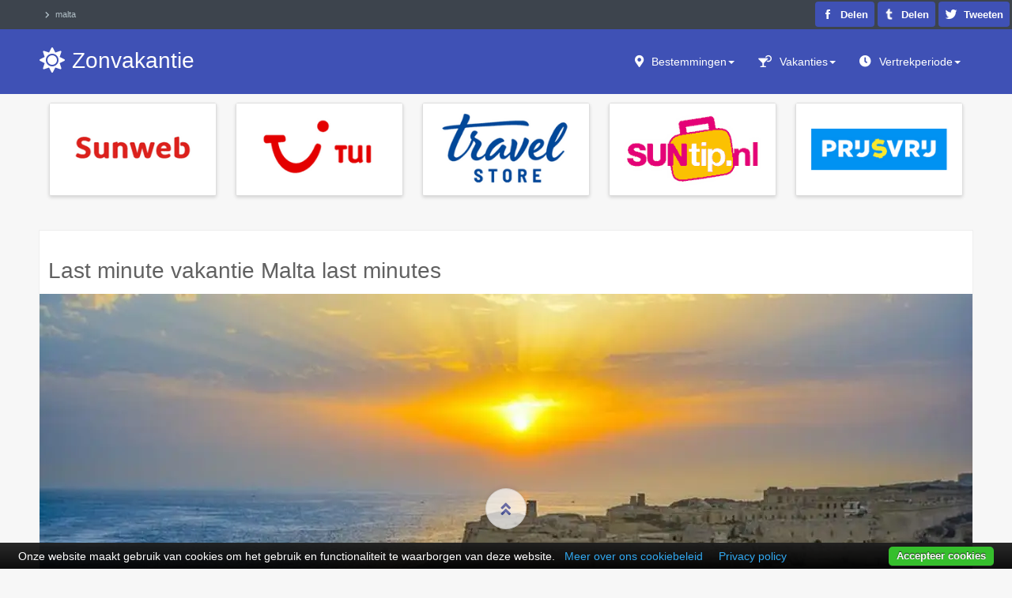

--- FILE ---
content_type: text/html; charset=utf-8
request_url: https://www.lastminute-zonvakantie.com/malta
body_size: 21139
content:
<!DOCTYPE html>
<html lang="nl-nl" dir="ltr" prefix="og: http://ogp.me/ns#" class='com_content view-article itemid-2571 j31 mm-hover'>
<head>
  <base href="https://www.lastminute-zonvakantie.com/malta" />
	<meta http-equiv="content-type" content="text/html; charset=utf-8" />
	<meta name="keywords" content="malta" />
	<meta name="description" content="Goedkoop naar malta ⛱️ met een super last minute aanbieding ✈️&amp;nbsp;2026! ✓ Goedkope zonvakantie malta januari / maart ✓ Last minutes malta al" />
	<title>Last minute vakantie Malta last minutes  🌴️ Lastminute Zonvakantie</title>
	<link href="https://www.lastminute-zonvakantie.com/malta" rel="canonical" />
	<link href="/assets/css/css-67bb5-08767.css" rel="stylesheet" type="text/css" media="all" />
	<script src="/templates/ja_hotel/js/jui/jquery-2.2.4.min.js" type="text/javascript"></script>
	<script type="text/javascript">
function do_nothing() { return; }
	</script>

  <meta name="robots" content="max-snippet:-1, max-image-preview:large, max-video-preview:-1"/>
<link rel="alternate" href="https://www.lastminute-zonvakantie.com/malta" hreflang="nl"/><link rel="preload" href="/templates/ja_hotel/local/webfonts/fa-solid-900.min.woff2" as="font" type="font/woff2" crossorigin="crossorigin"/>
<link rel="icon" href="/images/zonvakantie_logo_2022_128.png" type="image/png"/><link rel="apple-touch-icon" href="/images/zonvakantie_logo_2022_256.png"/><meta name="apple-mobile-web-app-title" content="lastminute-zonvakantie.com"/><link name="msapplication-square70x70logo" href="/images/zonvakantie_logo_2022_128.png"/><link name="msapplication-square150x150logo" href="/images/zonvakantie_logo_2022_256.png"/><meta name="msapplication-TileColor" content="#3f51b5"/><meta name="application-name" content="lastminute-zonvakantie.com"/>
<meta name="HandheldFriendly" content="TRUE"/><meta name="mobile-web-app-capable" content="YES"/><meta name="viewport" content="width=device-width, initial-scale=1.0, maximum-scale=1.0, user-scalable=no"/>
<meta property="og:site_name" content="lastminute-zonvakantie.com"/><meta property="og:locale" content="nl_NL"/><meta property="og:locale:alternate" content="nl_BE"><meta property="og:type" content="article"/><meta property="og:image:type" content="image/jpeg"/><meta property="og:title" content="Last minute vakantie Malta last minutes "/><meta property="og:description" content="Goedkoop naar malta ⛱️ met een super last minute aanbieding ✈️&amp;nbsp;2026! ✓ Goedkope zonvakantie malta januari / maart ✓ Last minutes malta al"/><meta property="og:url" content="https://www.lastminute-zonvakantie.com/malta"/><meta property="og:image" content="https://www.lastminute-zonvakantie.com/images/albums/malta-2.webp"/><meta property="og:image:alt" content="Last minute vakantie Malta last minutes "/>
<meta property="twitter:card" content="summary"/><meta property="twitter:site" content=""/><meta property="twitter:creator" content=""/><meta property="twitter:title" content="Last minute vakantie Malta last minutes "/><meta property="twitter:description" content="Goedkoop naar malta ⛱️ met een super last minute aanbieding ✈️&amp;nbsp;2026! ✓ Goedkope zonvakantie malta januari / maart ✓ Last minutes malta al"/><meta property="twitter:image" content="https://www.lastminute-zonvakantie.com/images/albums/malta-2.webp"/><meta property="twitter:image:alt" content="Last minute vakantie Malta last minutes "/>

 
</head>
<body class="" itemscope="itemscope" itemtype="https://schema.org/WebPage">
<meta itemprop="inLanguage" content="nl" /><meta itemprop="genre" content="http://vocab.getty.edu/aat/300193790" /><meta itemprop="isFamilyFriendly" content="TRUE" /><link itemprop="url" href="https://www.lastminute-zonvakantie.com/malta" /><div itemprop="publisher" itemscope="itemscope" itemtype="https://schema.org/Organization" itemid="https://www.lastminute-zonvakantie.com/#organization"><meta itemprop="name" content="Lastminute Zonvakantie" /><link itemprop="url" href="https://www.lastminute-zonvakantie.com/" /><div itemprop="logo" itemscope="itemscope" itemtype="https://schema.org/ImageObject"><meta itemprop="url" content="https://www.lastminute-zonvakantie.com/images/zonvakantie_logo_2022_512.png" /><meta itemprop="caption" content="Lastminute Zonvakantie logo"></div></div><meta itemprop="isPartOf" itemscope="itemscope" itemtype="https://schema.org/Website" itemid="https://www.lastminute-zonvakantie.com/#website" />
<div class="t3-wrapper">
  <!-- TOPBAR -->
<div id="t3-topbar" class="wrap t3-topbar"><div class="container"><div class="pull-left t3-topbar-1"><div aria-label="krizalys_breadcrumbs" role="navigation">
    <ul class="breadcrumb krizalys_breadcrumb" itemscope="itemscope" itemprop="breadcrumb" itemtype="https://schema.org/BreadcrumbList"><li><span class="divider icon-location"></span>
</li><li itemscope="itemscope" itemprop="itemListElement" itemtype="https://schema.org/ListItem" class="active"><a href="/malta" class="pathway" itemprop="item"><span itemprop="name">Malta</span></a><meta itemprop="position" content="1" />
</li></ul></div>
</div></div></div>
<!-- //TOPBAR -->

  <!-- HEADER -->
<header id="t3-header" class="wrap t3-header"><div class="container"><div class="row"><div class="col-xs-8 col-sm-4 logo"><div class="logo-text"> <a href="https://www.lastminute-zonvakantie.com/" title="Zonvakantie"> <span>Zonvakantie</span></a> <small class="site-slogan"></small></div></div><!-- MAIN NAVIGATION --><nav id="t3-mainnav" class="navbar navbar-default t3-mainnav col-sm-8 pull-right" itemscope="itemscope" itemtype="https://schema.org/SiteNavigationElement" itemid="/#mainmenu"><div class="navbar-header"><button type="button" class="navbar-toggle" data-toggle="collapse" data-target=".t3-navbar-collapse" title="Menu Toggle"><i class="fa fa-bars"></i></button></div><div class="t3-navbar-collapse navbar-collapse collapse"></div><div class="t3-navbar navbar-collapse collapse"><ul class="nav navbar-nav">
			<li class="item-962 deeper dropdown parent"><a class="dropdown-toggle" href="/bestemmingen" title="Last minute zonbestemmingen"  data-toggle="dropdown">Bestemmingen<em class="caret"></em></a>
				<ul class="dropdown-menu"><li class="item-3084"><a href="/canarische-eilanden" title="Last minute Canarische Eilanden" >Canarische Eilanden</a>
				</li><li class="item-3085"><a href="/spanje" title="Last minute Spanje" >Spanje</a>
				</li><li class="item-3088"><a href="/portugal" title="Last minute Portugal" >Portugal</a>
				</li><li class="item-3086"><a href="/griekenland" title="Last minute Griekenland" >Griekenland</a>
				</li><li class="item-3087"><a href="/turkije" title="Last minute Turkije" >Turkije</a>
				</li><li class="item-3089"><a href="/egypte" title="Last minute Egypte" >Egypte</a>
				</li></ul></li><li class="item-2317 divider deeper dropdown parent"><span class="nav-header">Vakanties<em class="caret"></em></span>
		<ul class="dropdown-menu"><li class="item-3138"><a href="/reisbureaus" >Beste reisbureaus</a>
				</li><li class="item-3139"><a href="/vliegtickets" >Last minute vliegtickets</a>
				</li><li class="item-3134 divider"><span class="separator" >---</span>
		</li><li class="item-3149"><a href="/adults-only-vakanties" >Adults Only</a>
				</li><li class="item-3150"><a href="/all-inclusive-vakanties" >All inclusive</a>
				</li><li class="item-3151"><a href="/familievakantie" >Met kinderen</a>
				</li><li class="item-3152"><a href="/strandvakanties" >Zon, zee, strand</a>
				</li><li class="item-3153"><a href="/kleinschalige-vakanties" >Kleinschalig</a>
				</li><li class="item-3154"><a href="/luxe-vakanties" >Luxe</a>
				</li><li class="item-3155"><a href="/relaxvakanties" >Relax</a>
				</li><li class="item-3156"><a href="/wellness-vakanties" >Wellness</a>
				</li><li class="item-3157"><a href="/winterzon-vakanties" >Winterzon</a>
				</li></ul></li><li class="item-2664 divider deeper dropdown parent"><span class="nav-header">Vertrekperiode<em class="caret"></em></span>
		<ul class="dropdown-menu"><li class="item-3158"><a href="/voorjaarsvakantie" >Voorjaarsvakantie</a>
				</li><li class="item-3159"><a href="/meivakantie" >Meivakantie</a>
				</li><li class="item-3160"><a href="/zomervakantie" >Zomervakantie</a>
				</li><li class="item-3161"><a href="/herfstvakantie" >Herfstvakantie</a>
				</li><li class="item-3162"><a href="/kerstvakantie" >Kerstvakantie</a>
				</li><li class="item-2843 divider"><span class="separator" >---</span>
		</li><li class="item-3164"><a href="/op-vakantie-binnen-1-week" >Last minute 1 week</a>
				</li><li class="item-3165"><a href="/op-vakantie-binnen-2-weken" >Last minute 2 weken</a>
				</li><li class="item-3166"><a href="/op-vakantie-binnen-3-weken" >Last minute 3 weken</a>
				</li><li class="item-3167"><a href="/op-vakantie-binnen-6-weken" >Last minute 6 weken</a>
				</li><li class="item-3011 divider"><span class="separator" >---</span>
		</li><li class="item-3168"><a href="/januari" >Last minute januari</a>
				</li><li class="item-3169"><a href="/februari" >Last minute februari</a>
				</li><li class="item-3170"><a href="/maart" >Last minute maart</a>
				</li><li class="item-3171"><a href="/juni" >Last minute juni</a>
				</li><li class="item-3172"><a href="/juli" >Last minute juli</a>
				</li><li class="item-3173"><a href="/augustus" >Last minute augustus</a>
				</li><li class="item-3174"><a href="/september" >Last minute september</a>
				</li><li class="item-3175"><a href="/oktober" >Last minute oktober</a>
				</li><li class="item-3176"><a href="/november" >Last minute november</a>
				</li><li class="item-3177"><a href="/december" >Last minute december</a>
				</li></ul></li></ul>
	</div></nav><!-- //MAIN NAVIGATION -->

</div></div></header>
<!-- //HEADER -->
  
  
  <!-- MASTHEAD -->
<div id="t3-masthead" class="ja-masthead wrap">

<div class="custom"  >
	<div></div></div>
</div>
<!-- //MASTHEAD -->

  <!-- SECTION 1 -->
<div id="t3-section-1" class="wrap t3-section t3-section-1"><div class="container"><div class="t3-module module travelagency-banners none-background " id="Mod599"><div class="module-inner"><div class="module-ct"><div class="bannergroup travelagency-banners none-background">

	<div class="banneritem">
										<div class="banner-inner"><div class="banner-image"> <a href="https://www.sunweb.nl/vakantie" title="Bekijk alle aanbiedingen"> <img loading="lazy" src="/images/logos/sunweb.png" alt="Reisaanbieder sunweb" width="245" height="135" /></a></div><div class="banner-button"><div class="banner-link"> <a class="btn btn-primary" href="https://www.sunweb.nl/vakantie/last-minutes" title="Bekijk alle aanbiedingen">last minutes</a></div><div class="banner-link"> <a class="btn btn-primary" href="https://www.sunweb.nl/vakantie/all-inclusive" title="Bekijk alle aanbiedingen">all inclusive</a></div><div class="banner-link"> <a class="btn btn-primary" href="https://www.sunweb.nl/vakantie" title="Bekijk alle aanbiedingen">alle deals</a></div></div><div class="banner-text">Beste touroperator met goedkope last minutes. Boeken met gratis bedenktijd. Vlucht + transfer + hotel en super reisleiding.</div></div>
				<div class="clr"></div>
	</div>
	<div class="banneritem">
										<div class="banner-inner"><div class="banner-image"> <a href="https://www.tui.nl/zonvakantie/" title="Bekijk alle aanbiedingen"> <img loading="lazy" src="/images/logos/tui.png" alt="Reisaanbieder tui" width="245" height="135" /></a></div><div class="banner-button"><div class="banner-link"> <a class="btn btn-primary" href="https://www.tui.nl/last-minute/" title="Bekijk alle aanbiedingen">last minutes</a></div><div class="banner-link"> <a class="btn btn-primary" href="https://www.tui.nl/all-inclusive/" title="Bekijk alle aanbiedingen">all inclusive</a></div><div class="banner-link"> <a class="btn btn-primary" href="https://www.tui.nl/zonvakantie/" title="Bekijk alle aanbiedingen">alle deals</a></div></div><div class="banner-text">Een top reisbureau met de mooiste vakanties over de hele wereld. Altijd scherpe prijzen en vele vakanties met extra korting.</div></div>
				<div class="clr"></div>
	</div>
	<div class="banneritem">
										<div class="banner-inner"><div class="banner-image"> <a href="https://www.travelstore.nl/zonvakanties/" title="Bekijk alle aanbiedingen"> <img loading="lazy" src="/images/logos/travelstore.png" alt="Reisaanbieder travelstore" width="245" height="135" /></a></div><div class="banner-button"><div class="banner-link"> <a class="btn btn-primary" href="https://www.travelstore.nl/last-minute/" title="Bekijk alle aanbiedingen">last minutes</a></div><div class="banner-link"> <a class="btn btn-primary" href="https://www.travelstore.nl/all-inclusive/" title="Bekijk alle aanbiedingen">all inclusive</a></div><div class="banner-link"> <a class="btn btn-primary" href="https://www.travelstore.nl/zonvakanties/" title="Bekijk alle aanbiedingen">alle deals</a></div></div><div class="banner-text">De beste vakantie aanbiedingen verzameld van tientallen reisaanbieders. Travelstore.nl voor een super goedkope vakantie!</div></div>
				<div class="clr"></div>
	</div>
	<div class="banneritem">
										<div class="banner-inner"><div class="banner-image"> <a href="https://www.suntip.nl/zonvakanties" title="Bekijk alle aanbiedingen"> <img loading="lazy" src="/images/logos/suntip.png" alt="Reisaanbieder suntip" width="245" height="135" /></a></div><div class="banner-button"><div class="banner-link"> <a class="btn btn-primary" href="https://www.suntip.nl/last-minute" title="Bekijk alle aanbiedingen">last minutes</a></div><div class="banner-link"> <a class="btn btn-primary" href="https://www.suntip.nl/all-inclusive" title="Bekijk alle aanbiedingen">all inclusive</a></div><div class="banner-link"> <a class="btn btn-primary" href="https://www.suntip.nl/zonvakanties" title="Bekijk alle aanbiedingen">alle deals</a></div></div><div class="banner-text">Beste vakantievergelijker van 2019. Geen boekingskosten. Altijd bereikbaar. Vind hier de goedkoopste zonvakanties.</div></div>
				<div class="clr"></div>
	</div>
	<div class="banneritem">
										<div class="banner-inner"><div class="banner-image"> <a href="https://www.prijsvrij.nl/zonvakanties" title="Bekijk alle aanbiedingen"> <img loading="lazy" src="/images/logos/prijsvrij.png" alt="Reisaanbieder prijsvrij" width="245" height="135" /></a></div><div class="banner-button"><div class="banner-link"> <a class="btn btn-primary" href="https://www.prijsvrij.nl/last-minute" title="Bekijk alle aanbiedingen">last minutes</a></div><div class="banner-link"> <a class="btn btn-primary" href="https://www.prijsvrij.nl/all-inclusive" title="Bekijk alle aanbiedingen">all inclusive</a></div><div class="banner-link"> <a class="btn btn-primary" href="https://www.prijsvrij.nl/zonvakanties" title="Bekijk alle aanbiedingen">alle deals</a></div></div><div class="banner-text">Grootste vakantie aanbod van Nederland. Best deal garantie. Aanbiedingen van vele reisaanbieders. Geen boekingskosten!</div></div>
				<div class="clr"></div>
	</div>

</div>
</div></div></div></div></div>
<!-- //SECTION 1 -->

  
<!-- MAIN BODY -->
<div id="t3-mainbody" class="container t3-mainbody">
	<div class="row">
		<!-- MAIN CONTENT -->
		<div id="t3-content" class="t3-content col-xs-12">
						<div class="item-row row-main">
		<div class="article-main">
			<meta itemprop="headline" content="Last minute vakantie Malta last minutes " /><meta itemprop="name" content="Malta" /><link itemprop="primaryImageOfPage" href="https://www.lastminute-zonvakantie.com/images/albums/malta-2.webp" /><meta itemprop="description" content="Goedkoop naar malta ⛱️ met een super last minute aanbieding ✈️&nbsp;2026! ✓ Goedkope zonvakantie malta januari / maart ✓ Last minutes malta al..." /><link itemprop="sameAs" href="https://nl.wikipedia.org/wiki/Malta_(land)" /><meta itemprop="dateCreated" content="2021-12-02T01:00:00+01:00" /><meta itemprop="lastReviewed" content="2026-01-23T05:48:01+01:00" /><div itemprop="author" itemscope="itemscope" itemtype="https://schema.org/Person"><meta itemprop="name" content="Lora" /><link itemprop="sameAs" href="https://www.instagram.com/stylish_minimalist_/?hl=nl" /><link itemprop="sameAs" href="https://www.instagram.com/stylish_minimalist_/?hl=nl" /><link itemprop="image" href="https://www.lastminute-zonvakantie.com/images/avatar.png" /></div><meta property="article:author" content="https://www.instagram.com/stylish_minimalist_/?hl=nl" /><meta property="article:publisher" content="" /><meta property="article:section" content="Vacation" />
<article class="article"><header class="article-header clearfix">
    <h1 class="article-title">
                Last minute vakantie Malta last minutes                 </h1>
</header>
<div class="social-container"><!--[NOLAZY]--><ul class="social-list"> <li><div class="fb-like" data-href="https://www.lastminute-zonvakantie.com/malta" data-width="" data-layout="button" data-action="like" data-size="large" data-share="false"></div></li> <li> <a class="transition" href="https://www.facebook.com/sharer/sharer.php?u=https://www.lastminute-zonvakantie.com/malta" title="Facebook" target="_blank" rel="nofollow noopener noreferrer"> <img src="[data-uri]" width="16" height="16" alt="Facebook share" /> <span>Delen</span></a></li> <li>
<a class="transition" href="https://tumblr.com/widgets/share/tool?canonicalUrl=https://www.lastminute-zonvakantie.com/malta" title="Tumblr" target="_blank" rel="nofollow noopener noreferrer"> <img src="[data-uri]" width="14" height="14" alt="Tumblr share" /> <span>Delen</span></a></li> <li> <a class="transition" href="https://twitter.com/share?text=Last minute vakantie Malta last minutes &amp;hashtags=vakantie,reizen,vakantiedeals,lastminute&amp;url=https://www.lastminute-zonvakantie.com/malta" title="Twitter" target="_blank" rel="nofollow noopener noreferrer">
<img src="[data-uri]" width="16" height="16" alt="Twitter share" /> <span>Tweeten</span></a></li> <li class="mobile"> <a class="transition" href="whatsapp://send?text=https%3A%2F%2Fwww.lastminute-zonvakantie.com%2Fmalta" title="WhatsApp" data-text="Last minute vakantie Malta last minutes " data-action="share/whatsapp/share" data-href="
https%3A%2F%2Fwww.lastminute-zonvakantie.com%2Fmalta" target="_blank" rel="noopener noreferrer"> <img src="[data-uri]" width="16" height="16" alt="WhatsApp share" /> <span>Appen</span></a></li></ul><!--[ENDNOLAZY]--></div>

<section class="article-intro-media"><div class="pull-left item-image"> 
<img itemprop="image" class="b-lazy" src="[data-uri]" data-src="/images/albums/malta-2.webp" data-src-small="/media/cache/small/images/albums/malta-2.webp" data-src-medium="/media/cache/medium/images/albums/malta-2.webp" alt="Malta 2" />
<noscript>
    <img src="/images/albums/malta-2.webp" alt="Malta 2" width="1180" height="536" />
</noscript>
 
</div></section><section class="row article-navigation top"></section><section class="article-full"><div class="article-content-main"><section class="article-content"><p data-link="key">Goedkoop naar <span class="name">malta</span> ⛱️ met een super last minute aanbieding ✈️&nbsp;2026! ✓ <a href="/" title="Goedkope zonvakantie" rel="category tag"><span itemprop="keywords">Goedkope zonvakantie</span></a> <span class="name">malta</span> januari / maart ✓ Last minutes <span class="name">malta</span> <a href="/all-inclusive-vakanties" title="all inclusive" rel="category tag"><span itemprop="keywords">all inclusive</span></a> vliegvakanties ✓ Super last minute aanbiedingen voor <span class="name">malta</span> met vertrek binnen 1 dag tot 6 weken ✓ De beste <a href="/" title="vakantiedeals" rel="category tag"><span itemprop="keywords">vakantiedeals</span></a> vind je met <strong>Lastminute Zonvakantie</strong></p>
 
<!-- START: Modules Anywhere -->

<div class="custom"  >
	<div><div id="skye-holidays">
		<div class="items-container">
			<!-- Deals list start -->
			<ul>
        
			<li class="item-container" aria-label="Aanbieding nummer 1">
				<div class="item-inner">

					<div class="item-block item-image"> 
						<a href="https://tc.tradetracker.net/?c=27758&amp;m=1411486&amp;a=421766&amp;r=feed-img&amp;u=https%3A%2F%2Fwww.vakanties.nl%2Fa%2F360513-the-george%23departure_date%3D2026-01-28" target="_blank" rel="nofollow noopener sponsored"><img src="https://anpeiorzlo.cloudimg.io/v7/https://storage.googleapis.com/images_trvl-portfolio-prod/zoover_legacy/images/entities/original/03230000-03239999/E3235765.jpg?force_format=jpg&amp;optipress=2" alt="impressie Hotel The George" loading="lazy" decoding="async"></a> 
					</div>

					<div class="item-block item-description">
						<div class="item-rating-box"><span class="item-rating" aria-label="Bezoekers beoordeling 8.3">8.3</span></div><div class="item-stars star-4" aria-labelledby="hotel-star-rating"><span id="hotel-star-rating" class="visually-hidden">4 sterren accommodatie</span></div>
						<h3 class="item-name noindex">Hotel The George</h3>
						<div class="item-place">Malta » St. Julians</div>
						<button type="button" id="facilities-button" class="item-spearpoints btn btn-primary" data-toggle="modal" data-lite-toggle="modal" data-target="#facilities-1" data-lite-target="#facilities-1">Meer info</button>

						<div id="facilities-1" class="modal modal-lite fade" role="dialog" aria-modal="true" aria-labelledby="modal-title-1" aria-hidden="">
							<div class="modal-dialog modal-lite__backdrop" data-lite-dismiss="modal">
								<div class="modal-content modal-lite__dialog" role="document">
									<div class="modal-header modal-lite__header">
										<div id="modal-title-1" class="modal-title modal-lite__title">Hotel The George</div>
										<button type="button" class="close modal-lite__close" data-dismiss="modal" data-lite-dismiss="modal" aria-label="Info-popup afsluiten"><span>X</span></button>
									</div>
									<div class="modal-body modal-lite__body">
										
										<p>&bull; Prijs per persoon.<br>&bull; Excl. &euro; 12,50 boekingskosten.<br>&bull; Excl. eventuele lokale toeristenbelasting.</p>
										<p> Ontsnap naar Hotel The George, een oase van rust in het hart van St. Julian's. Dit boetiekhotel, een steenworp afstand van de sprankelende wateren van St. George's Bay, belooft een onvergetelijke ervaring. Met een verfrissend zwembad op het dakterras en de nabijheid van het strand, is het de perfecte uitvalsbasis voor zonneaanbidders en zee-ontdekkers.</p>
										
									</div>
								</div>
							</div>
						</div>
						<div class="item-summary"><!-- Summary container -->
						<ul aria-label="Highlights"><li><span>Last minute</span></li></ul>
						</div>
					</div>

					<div class="item-block item-offer"> 
						<div class="item-date-lm-zv">Woensdag 28 januari 2026</div>
						<div class="item-days">8&nbsp;Dagen</div>
						<div class="item-type">Logies/ontbijt</div>
						<div class="item-agency">Vakanties.nl</div>
						<div class="item-transport-airplane">Inclusief vlucht</div>
						<div>
							<div class="tooltip">
								<span class="tooltip-content">&bull; Prijs per persoon.<br>&bull; Excl. &euro; 12,50 boekingskosten.<br>&bull; Excl. eventuele lokale toeristenbelasting.</span>
							</div> 
							<span class="item-price">&euro;213,-</span>
							<del>&euro;&nbsp;296,-</del><span class="item-discount" aria-label="28% korting op deze reis">-&nbsp;28%</span>
						</div> 
						<span><a class="btn btn-primary" href="https://tc.tradetracker.net/?c=27758&amp;m=1411486&amp;a=421766&amp;r=feed-btn&amp;u=https%3A%2F%2Fwww.vakanties.nl%2Fa%2F360513-the-george%23departure_date%3D2026-01-28" target="_blank" rel="nofollow noopener sponsored">Bekijk deal</a></span>
					</div>

				</div>
			</li>
			
			<li class="item-container" aria-label="Aanbieding nummer 2">
				<div class="item-inner">

					<div class="item-block item-image"> 
						<a href="https://tc.tradetracker.net/?c=27758&amp;m=1411486&amp;a=421766&amp;r=feed-img&amp;u=https%3A%2F%2Fwww.vakanties.nl%2Fa%2F10074323%2Fgrands-suites-hotel-residences-spa%23departure_date%3D2026-01-28" target="_blank" rel="nofollow noopener sponsored"><img src="https://anpeiorzlo.cloudimg.io/v7/https://storage.googleapis.com/images_trvl-portfolio-prod/EntityLevelEnum.acco/6005f74f-8269-4e83-856b-c397592b80ca/80a88b54-9ff8-430d-bc17-cadf58a5192b.webp?force_format=jpg&amp;optipress=2" alt="impressie Grands Suites Hotel Residences &amp; Spa" loading="lazy" decoding="async"></a> 
					</div>

					<div class="item-block item-description">
						<div class="item-rating-box"><span class="item-rating" aria-label="Bezoekers beoordeling 7.6">7.6</span></div><div class="item-stars star-4" aria-labelledby="hotel-star-rating"><span id="hotel-star-rating" class="visually-hidden">4 sterren accommodatie</span></div>
						<h3 class="item-name noindex">Grands Suites Hotel Residences &amp; Spa</h3>
						<div class="item-place">Malta » Il-Gzira</div>
						<button type="button" id="facilities-button" class="item-spearpoints btn btn-primary" data-toggle="modal" data-lite-toggle="modal" data-target="#facilities-2" data-lite-target="#facilities-2">Meer info</button>

						<div id="facilities-2" class="modal modal-lite fade" role="dialog" aria-modal="true" aria-labelledby="modal-title-2" aria-hidden="">
							<div class="modal-dialog modal-lite__backdrop" data-lite-dismiss="modal">
								<div class="modal-content modal-lite__dialog" role="document">
									<div class="modal-header modal-lite__header">
										<div id="modal-title-2" class="modal-title modal-lite__title">Grands Suites Hotel Residences &amp; Spa</div>
										<button type="button" class="close modal-lite__close" data-dismiss="modal" data-lite-dismiss="modal" aria-label="Info-popup afsluiten"><span>X</span></button>
									</div>
									<div class="modal-body modal-lite__body">
										
										<p>&bull; Prijs per persoon.<br>&bull; Excl. &euro; 12,50 boekingskosten.<br>&bull; Excl. eventuele lokale toeristenbelasting.</p>
										<p> </p>
										
									</div>
								</div>
							</div>
						</div>
						<div class="item-summary"><!-- Summary container -->
						<ul aria-label="Highlights"><li><span>Last minute</span></li></ul>
						</div>
					</div>

					<div class="item-block item-offer"> 
						<div class="item-date-lm-zv">Woensdag 28 januari 2026</div>
						<div class="item-days">8&nbsp;Dagen</div>
						<div class="item-type">Logies/ontbijt</div>
						<div class="item-agency">Vakanties.nl</div>
						<div class="item-transport-airplane">Inclusief vlucht</div>
						<div>
							<div class="tooltip">
								<span class="tooltip-content">&bull; Prijs per persoon.<br>&bull; Excl. &euro; 12,50 boekingskosten.<br>&bull; Excl. eventuele lokale toeristenbelasting.</span>
							</div> 
							<span class="item-price">&euro;207,-</span>
							<del>&euro;&nbsp;300,-</del><span class="item-discount" aria-label="31% korting op deze reis">-&nbsp;31%</span>
						</div> 
						<span><a class="btn btn-primary" href="https://tc.tradetracker.net/?c=27758&amp;m=1411486&amp;a=421766&amp;r=feed-btn&amp;u=https%3A%2F%2Fwww.vakanties.nl%2Fa%2F10074323%2Fgrands-suites-hotel-residences-spa%23departure_date%3D2026-01-28" target="_blank" rel="nofollow noopener sponsored">Bekijk deal</a></span>
					</div>

				</div>
			</li>
			
			<li class="item-container" aria-label="Aanbieding nummer 3">
				<div class="item-inner">

					<div class="item-block item-image"> 
						<a href="https://tc.tradetracker.net/?c=27758&amp;m=1411486&amp;a=421766&amp;r=feed-img&amp;u=https%3A%2F%2Fwww.vakanties.nl%2Fa%2F482149%2Fholm-boutique-spa%23departure_date%3D2026-01-28" target="_blank" rel="nofollow noopener sponsored"><img src="https://anpeiorzlo.cloudimg.io/v7/https://storage.googleapis.com/images_trvl-portfolio-prod/EntityLevelEnum.acco/c208471a-19f7-4e6e-9255-9ea494d8682c/0cb963fb-ec62-4a2c-96ec-24decbc00543.webp?force_format=jpg&amp;optipress=2" alt="impressie Holm Boutique &amp; Spa" loading="lazy" decoding="async"></a> 
					</div>

					<div class="item-block item-description">
						<div class="item-rating-box"><span class="item-rating" aria-label="Bezoekers beoordeling 9.2">9.2</span></div><div class="item-stars star-5" aria-labelledby="hotel-star-rating"><span id="hotel-star-rating" class="visually-hidden">5 sterren accommodatie</span></div>
						<h3 class="item-name noindex">Holm Boutique &amp; Spa</h3>
						<div class="item-place">Malta » St. Julians</div>
						<button type="button" id="facilities-button" class="item-spearpoints btn btn-primary" data-toggle="modal" data-lite-toggle="modal" data-target="#facilities-3" data-lite-target="#facilities-3">Meer info</button>

						<div id="facilities-3" class="modal modal-lite fade" role="dialog" aria-modal="true" aria-labelledby="modal-title-3" aria-hidden="">
							<div class="modal-dialog modal-lite__backdrop" data-lite-dismiss="modal">
								<div class="modal-content modal-lite__dialog" role="document">
									<div class="modal-header modal-lite__header">
										<div id="modal-title-3" class="modal-title modal-lite__title">Holm Boutique &amp; Spa</div>
										<button type="button" class="close modal-lite__close" data-dismiss="modal" data-lite-dismiss="modal" aria-label="Info-popup afsluiten"><span>X</span></button>
									</div>
									<div class="modal-body modal-lite__body">
										
										<p>&bull; Prijs per persoon.<br>&bull; Excl. &euro; 12,50 boekingskosten.<br>&bull; Excl. eventuele lokale toeristenbelasting.</p>
										<p> Ontsnap aan de alledaagse drukte bij Holm Boutique & Spa, waar luxe en ontspanning samenkomen. Dit prachtige toevluchtsoord, ideaal voor zonneaanbidders en liefhebbers van het strand, ligt op slechts een steenworp afstand van de glinsterende wateren en het zachte zand. Met zijn uitnodigende buitenzwembaden en serene spa-faciliteiten biedt Holm Boutique & Spa de perfecte mix van activiteit en ontspanning.</p>
										
									</div>
								</div>
							</div>
						</div>
						<div class="item-summary"><!-- Summary container -->
						<ul aria-label="Highlights"><li><span>Last minute</span></li><li><span>Luxe</span></li></ul>
						</div>
					</div>

					<div class="item-block item-offer"> 
						<div class="item-date-lm-zv">Woensdag 28 januari 2026</div>
						<div class="item-days">8&nbsp;Dagen</div>
						<div class="item-type">Logies/ontbijt</div>
						<div class="item-agency">Vakanties.nl</div>
						<div class="item-transport-airplane">Inclusief vlucht</div>
						<div>
							<div class="tooltip">
								<span class="tooltip-content">&bull; Prijs per persoon.<br>&bull; Excl. &euro; 12,50 boekingskosten.<br>&bull; Excl. eventuele lokale toeristenbelasting.</span>
							</div> 
							<span class="item-price">&euro;259,-</span>
							<del>&euro;&nbsp;498,-</del><span class="item-discount" aria-label="48% korting op deze reis">-&nbsp;48%</span>
						</div> 
						<span><a class="btn btn-primary" href="https://tc.tradetracker.net/?c=27758&amp;m=1411486&amp;a=421766&amp;r=feed-btn&amp;u=https%3A%2F%2Fwww.vakanties.nl%2Fa%2F482149%2Fholm-boutique-spa%23departure_date%3D2026-01-28" target="_blank" rel="nofollow noopener sponsored">Bekijk deal</a></span>
					</div>

				</div>
			</li>
			
			<li class="item-container" aria-label="Aanbieding nummer 4">
				<div class="item-inner">

					<div class="item-block item-image"> 
						<a href="https://reis.tui.nl/c?c=433&amp;m=1564650&amp;a=421766&amp;r=feed-img&amp;u=https%3A%2F%2Fwww.tui.nl%2Fthe-district-509649962%2F%3FDepartureDate%3D2026-02-23%26Duration%3D8%26TransportType%3D2" target="_blank" rel="nofollow noopener sponsored"><img src="https://media.tuicontent.nl/545/54547E1344276ACFC7DF4C37E00EE28C.jpg" alt="impressie The District" loading="lazy" decoding="async"></a> 
					</div>

					<div class="item-block item-description">
						<div class="item-rating-box"><span class="item-rating" aria-label="Bezoekers beoordeling 8.8">8.8</span></div><div class="item-stars star-3" aria-labelledby="hotel-star-rating"><span id="hotel-star-rating" class="visually-hidden">3 sterren accommodatie</span></div>
						<h3 class="item-name noindex">The District</h3>
						<div class="item-place">Malta » St Julians</div>
						<button type="button" id="facilities-button" class="item-spearpoints btn btn-primary" data-toggle="modal" data-lite-toggle="modal" data-target="#facilities-4" data-lite-target="#facilities-4">Meer info</button>

						<div id="facilities-4" class="modal modal-lite fade" role="dialog" aria-modal="true" aria-labelledby="modal-title-4" aria-hidden="">
							<div class="modal-dialog modal-lite__backdrop" data-lite-dismiss="modal">
								<div class="modal-content modal-lite__dialog" role="document">
									<div class="modal-header modal-lite__header">
										<div id="modal-title-4" class="modal-title modal-lite__title">The District</div>
										<button type="button" class="close modal-lite__close" data-dismiss="modal" data-lite-dismiss="modal" aria-label="Info-popup afsluiten"><span>X</span></button>
									</div>
									<div class="modal-body modal-lite__body">
										
										<p>&bull; Prijs per persoon.<br>&bull; Excl. &euro; 0,- boekingskosten.<br>&bull; Excl. eventuele lokale toeristenbelasting.</p>
										<p> 8-daagse Zonvakantie naar Malta bij The District. In het hart van St. Julians op Malta, heb je een prachtig uitzicht over Paceville. Na een gezellige avond stappen heb je zin in een heerlijk ontbijt. Je vraagt je af hoe je de middag gaat doorbrengen ga je langs de boulevard flaneren of genieten van de zon op St. George Bay? Voor het diner heb je al een keuze gemaakt een charmant restaurantje dat je bij aankomst zag. En voor de avond? Misschien het bruisende uitgaansleven van St. Julian's verkennen. Niets moet, alles mag hier.. Heerlijk kleinschalig hotel, Bediening met een smile, Deur uit, St. George Bay op, Ontdek Malta per bus, Kies maar, alles op loopafstand, Zó in het uitgaansgebied &amp; inclusief transfers.</p>
										<ul><li><span>Bar</span></li><li><span>Heerlijk kleinschalig hotel</span></li><li><span>Bediening met een smile</span></li><li><span>Deur uit</span></li><li><span>St. George Bay op</span></li><li><span>Ontdek Malta per bus</span></li><li><span>Kies maar</span></li><li><span>Alles op loopafstand</span></li><li><span>Zó in het uitgaansgebied &amp; inclusief transfers.</span></li></ul>
									</div>
								</div>
							</div>
						</div>
						<div class="item-summary"><!-- Summary container -->
						<ul aria-label="Highlights"><li><span>Last minute</span></li><li><span>Kleinschalig</span></li></ul>
						</div>
					</div>

					<div class="item-block item-offer"> 
						<div class="item-date-lm-zv">Maandag 23 februari 2026</div>
						<div class="item-days">8&nbsp;Dagen</div>
						<div class="item-type">Logies</div>
						<div class="item-agency">TUI</div>
						<div class="item-transport-airplane">Inclusief vlucht</div>
						<div>
							<div class="tooltip">
								<span class="tooltip-content">&bull; Prijs per persoon.<br>&bull; Excl. &euro; 0,- boekingskosten.<br>&bull; Excl. eventuele lokale toeristenbelasting.</span>
							</div> 
							<span class="item-price">&euro;476,-</span>
							<del>&euro;&nbsp;618,-</del><span class="item-discount" aria-label="23% korting op deze reis">-&nbsp;23%</span>
						</div> 
						<span><a class="btn btn-primary" href="https://reis.tui.nl/c?c=433&amp;m=1564650&amp;a=421766&amp;r=feed-btn&amp;u=https%3A%2F%2Fwww.tui.nl%2Fthe-district-509649962%2F%3FDepartureDate%3D2026-02-23%26Duration%3D8%26TransportType%3D2" target="_blank" rel="nofollow noopener sponsored">Bekijk deal</a></span>
					</div>

				</div>
			</li>
			
			<li class="item-container" aria-label="Aanbieding nummer 5">
				<div class="item-inner">

					<div class="item-block item-image"> 
						<a href="https://tc.tradetracker.net/?c=27758&amp;m=1411486&amp;a=421766&amp;r=feed-img&amp;u=https%3A%2F%2Fwww.vakanties.nl%2Fa%2F482174%2Fh-hotell%23departure_date%3D2026-01-28" target="_blank" rel="nofollow noopener sponsored"><img src="https://anpeiorzlo.cloudimg.io/v7/https://storage.googleapis.com/images_trvl-portfolio-prod/vaknl_legacy/32689/648541a_hb_s_001.webp?force_format=jpg&amp;optipress=2" alt="impressie H Hotel" loading="lazy" decoding="async"></a> 
					</div>

					<div class="item-block item-description">
						<div class="item-rating-box"><span class="item-rating" aria-label="Bezoekers beoordeling 9">9</span></div><div class="item-stars star-4" aria-labelledby="hotel-star-rating"><span id="hotel-star-rating" class="visually-hidden">4 sterren accommodatie</span></div>
						<h3 class="item-name noindex">H Hotel</h3>
						<div class="item-place">Malta » St. Julians</div>
						<button type="button" id="facilities-button" class="item-spearpoints btn btn-primary" data-toggle="modal" data-lite-toggle="modal" data-target="#facilities-5" data-lite-target="#facilities-5">Meer info</button>

						<div id="facilities-5" class="modal modal-lite fade" role="dialog" aria-modal="true" aria-labelledby="modal-title-5" aria-hidden="">
							<div class="modal-dialog modal-lite__backdrop" data-lite-dismiss="modal">
								<div class="modal-content modal-lite__dialog" role="document">
									<div class="modal-header modal-lite__header">
										<div id="modal-title-5" class="modal-title modal-lite__title">H Hotel</div>
										<button type="button" class="close modal-lite__close" data-dismiss="modal" data-lite-dismiss="modal" aria-label="Info-popup afsluiten"><span>X</span></button>
									</div>
									<div class="modal-body modal-lite__body">
										
										<p>&bull; Prijs per persoon.<br>&bull; Excl. &euro; 12,50 boekingskosten.<br>&bull; Excl. eventuele lokale toeristenbelasting.</p>
										<p> Op zoek naar een zonovergoten getaway? H Hotel verwelkomt je met open armen! Perfect gelegen op een steenworp afstand van het sprankelende St Georges Bay, biedt dit hotel een luxueuze ontsnapping. Met een adembenemend zwembad op het dakterras en het strand binnen handbereik, is dit de ultieme plek om te ontspannen en te genieten.</p>
										
									</div>
								</div>
							</div>
						</div>
						<div class="item-summary"><!-- Summary container -->
						<ul aria-label="Highlights"><li><span>Last minute</span></li></ul>
						</div>
					</div>

					<div class="item-block item-offer"> 
						<div class="item-date-lm-zv">Woensdag 28 januari 2026</div>
						<div class="item-days">8&nbsp;Dagen</div>
						<div class="item-type">Logies/ontbijt</div>
						<div class="item-agency">Vakanties.nl</div>
						<div class="item-transport-airplane">Inclusief vlucht</div>
						<div>
							<div class="tooltip">
								<span class="tooltip-content">&bull; Prijs per persoon.<br>&bull; Excl. &euro; 12,50 boekingskosten.<br>&bull; Excl. eventuele lokale toeristenbelasting.</span>
							</div> 
							<span class="item-price">&euro;230,-</span>
							<del>&euro;&nbsp;319,-</del><span class="item-discount" aria-label="28% korting op deze reis">-&nbsp;28%</span>
						</div> 
						<span><a class="btn btn-primary" href="https://tc.tradetracker.net/?c=27758&amp;m=1411486&amp;a=421766&amp;r=feed-btn&amp;u=https%3A%2F%2Fwww.vakanties.nl%2Fa%2F482174%2Fh-hotell%23departure_date%3D2026-01-28" target="_blank" rel="nofollow noopener sponsored">Bekijk deal</a></span>
					</div>

				</div>
			</li>
			
			<li class="item-container" aria-label="Aanbieding nummer 6">
				<div class="item-inner">

					<div class="item-block item-image"> 
						<a href="https://tc.tradetracker.net/?c=27758&amp;m=1411486&amp;a=421766&amp;r=feed-img&amp;u=https%3A%2F%2Fwww.vakanties.nl%2Fa%2F482092%2Fonyx-hotel%23departure_date%3D2026-01-28" target="_blank" rel="nofollow noopener sponsored"><img src="https://anpeiorzlo.cloudimg.io/v7/_giata/m.php?m=AQABAAEAmrUKAMXT9AYFAD6MtferP3sfZ1u1ehiBXlE&amp;force_format=jpg&amp;optipress=2" alt="impressie Onyx Hotel" loading="lazy" decoding="async"></a> 
					</div>

					<div class="item-block item-description">
						<div class="item-rating-box"><span class="item-rating" aria-label="Bezoekers beoordeling 8">8</span></div><div class="item-stars star-5" aria-labelledby="hotel-star-rating"><span id="hotel-star-rating" class="visually-hidden">5 sterren accommodatie</span></div>
						<h3 class="item-name noindex">Onyx Hotel</h3>
						<div class="item-place">Malta » St. Julians</div>
						<button type="button" id="facilities-button" class="item-spearpoints btn btn-primary" data-toggle="modal" data-lite-toggle="modal" data-target="#facilities-6" data-lite-target="#facilities-6">Meer info</button>

						<div id="facilities-6" class="modal modal-lite fade" role="dialog" aria-modal="true" aria-labelledby="modal-title-6" aria-hidden="">
							<div class="modal-dialog modal-lite__backdrop" data-lite-dismiss="modal">
								<div class="modal-content modal-lite__dialog" role="document">
									<div class="modal-header modal-lite__header">
										<div id="modal-title-6" class="modal-title modal-lite__title">Onyx Hotel</div>
										<button type="button" class="close modal-lite__close" data-dismiss="modal" data-lite-dismiss="modal" aria-label="Info-popup afsluiten"><span>X</span></button>
									</div>
									<div class="modal-body modal-lite__body">
										
										<p>&bull; Prijs per persoon.<br>&bull; Excl. &euro; 12,50 boekingskosten.<br>&bull; Excl. eventuele lokale toeristenbelasting.</p>
										<p> Ontdek het levendige hart van St. Julians bij Onyx Hotel, waar de verfrissende zwembadervaring en het nabijgelegen rotsachtige strand de perfecte mix vormen voor zonliefhebbers. Dit moderne toevluchtsoord belooft een onvergetelijke vakantie met zijn elegante inrichting en uitnodigende sfeer.</p>
										
									</div>
								</div>
							</div>
						</div>
						<div class="item-summary"><!-- Summary container -->
						<ul aria-label="Highlights"><li><span>Last minute</span></li><li><span>Luxe</span></li></ul>
						</div>
					</div>

					<div class="item-block item-offer"> 
						<div class="item-date-lm-zv">Woensdag 28 januari 2026</div>
						<div class="item-days">8&nbsp;Dagen</div>
						<div class="item-type">Logies/ontbijt</div>
						<div class="item-agency">Vakanties.nl</div>
						<div class="item-transport-airplane">Inclusief vlucht</div>
						<div>
							<div class="tooltip">
								<span class="tooltip-content">&bull; Prijs per persoon.<br>&bull; Excl. &euro; 12,50 boekingskosten.<br>&bull; Excl. eventuele lokale toeristenbelasting.</span>
							</div> 
							<span class="item-price">&euro;253,-</span>
							<del>&euro;&nbsp;477,-</del><span class="item-discount" aria-label="47% korting op deze reis">-&nbsp;47%</span>
						</div> 
						<span><a class="btn btn-primary" href="https://tc.tradetracker.net/?c=27758&amp;m=1411486&amp;a=421766&amp;r=feed-btn&amp;u=https%3A%2F%2Fwww.vakanties.nl%2Fa%2F482092%2Fonyx-hotel%23departure_date%3D2026-01-28" target="_blank" rel="nofollow noopener sponsored">Bekijk deal</a></span>
					</div>

				</div>
			</li>
			
			<li class="item-container" aria-label="Aanbieding nummer 7">
				<div class="item-inner">

					<div class="item-block item-image"> 
						<a href="https://reis.tui.nl/c?c=433&amp;m=1564650&amp;a=421766&amp;r=feed-img&amp;u=https%3A%2F%2Fwww.tui.nl%2Fradisson-blu-resort-malta-509424166%2F%3FDepartureDate%3D2026-01-26%26Duration%3D8%26TransportType%3D2" target="_blank" rel="nofollow noopener sponsored"><img src="https://media.tuicontent.nl/21F/21F05F8A6458699C360DC6104F71D18F.jpg" alt="impressie Radisson Blu Resort Malta" loading="lazy" decoding="async"></a> 
					</div>

					<div class="item-block item-description">
						<div class="item-rating-box"><span class="item-rating" aria-label="Bezoekers beoordeling 9.8">9.8</span></div><div class="item-stars star-5" aria-labelledby="hotel-star-rating"><span id="hotel-star-rating" class="visually-hidden">5 sterren accommodatie</span></div>
						<h3 class="item-name noindex">Radisson Blu Resort Malta</h3>
						<div class="item-place">Malta » St Julians</div>
						<button type="button" id="facilities-button" class="item-spearpoints btn btn-primary" data-toggle="modal" data-lite-toggle="modal" data-target="#facilities-7" data-lite-target="#facilities-7">Meer info</button>

						<div id="facilities-7" class="modal modal-lite fade" role="dialog" aria-modal="true" aria-labelledby="modal-title-7" aria-hidden="">
							<div class="modal-dialog modal-lite__backdrop" data-lite-dismiss="modal">
								<div class="modal-content modal-lite__dialog" role="document">
									<div class="modal-header modal-lite__header">
										<div id="modal-title-7" class="modal-title modal-lite__title">Radisson Blu Resort Malta</div>
										<button type="button" class="close modal-lite__close" data-dismiss="modal" data-lite-dismiss="modal" aria-label="Info-popup afsluiten"><span>X</span></button>
									</div>
									<div class="modal-body modal-lite__body">
										
										<p>&bull; Prijs per persoon.<br>&bull; Excl. &euro; 0,- boekingskosten.<br>&bull; Excl. eventuele lokale toeristenbelasting.</p>
										<p> 8-daagse Zonvakantie naar Malta bij Radisson Blu Resort Malta. Je bent op zoek naar klasse, luxe en een geweldige service. Dan kom je er al snel achter dat Radisson Blu Resort Malta 'the place to be' is. Wat je er vindt? Een kamer met klasse en als cadeau uitzicht over zee en de ruige kust.. Goed toeven bij het zwembad, Gezond ontbijt, elegant dineren, Pure verwennerij, uurtje sauna, Logeren in stijlvolle kamers, Unieke locatie in het noorden, Service met een glimlach &amp; inclusief transfers.</p>
										<ul><li><span>Bar</span></li><li><span>Restaurant</span></li><li><span>Zwembad</span></li><li><span>Goed toeven bij het zwembad</span></li><li><span>Gezond ontbijt</span></li><li><span>Elegant dineren</span></li><li><span>Pure verwennerij</span></li><li><span>Uurtje sauna</span></li><li><span>Logeren in stijlvolle kamers</span></li><li><span>Unieke locatie in het noorden</span></li><li><span>Service met een glimlach &amp; inclusief transfers.</span></li></ul>
									</div>
								</div>
							</div>
						</div>
						<div class="item-summary"><!-- Summary container -->
						<ul aria-label="Highlights"><li><span>Last minute</span></li><li><span>Luxe</span></li><li><span>Sauna</span></li></ul>
						</div>
					</div>

					<div class="item-block item-offer"> 
						<div class="item-date-lm-zv">Maandag 26 januari 2026</div>
						<div class="item-days">8&nbsp;Dagen</div>
						<div class="item-type">Logies/ontbijt</div>
						<div class="item-agency">TUI</div>
						<div class="item-transport-airplane">Inclusief vlucht</div>
						<div>
							<div class="tooltip">
								<span class="tooltip-content">&bull; Prijs per persoon.<br>&bull; Excl. &euro; 0,- boekingskosten.<br>&bull; Excl. eventuele lokale toeristenbelasting.</span>
							</div> 
							<span class="item-price">&euro;776,-</span>
							<del>&euro;&nbsp;982,-</del><span class="item-discount" aria-label="21% korting op deze reis">-&nbsp;21%</span>
						</div> 
						<span><a class="btn btn-primary" href="https://reis.tui.nl/c?c=433&amp;m=1564650&amp;a=421766&amp;r=feed-btn&amp;u=https%3A%2F%2Fwww.tui.nl%2Fradisson-blu-resort-malta-509424166%2F%3FDepartureDate%3D2026-01-26%26Duration%3D8%26TransportType%3D2" target="_blank" rel="nofollow noopener sponsored">Bekijk deal</a></span>
					</div>

				</div>
			</li>
			
			<li class="item-container" aria-label="Aanbieding nummer 8">
				<div class="item-inner">

					<div class="item-block item-image"> 
						<a href="https://reis.tui.nl/c?c=433&amp;m=1564650&amp;a=421766&amp;r=feed-img&amp;u=https%3A%2F%2Fwww.tui.nl%2Fverdi-st-georges-bay-marina-509990291%2F%3FDepartureDate%3D2026-02-23%26Duration%3D8%26TransportType%3D2" target="_blank" rel="nofollow noopener sponsored"><img src="https://media.tuicontent.nl/563/5639060ED086DD4A708DA41E86C3142D.jpg" alt="impressie Verdi St Georges Bay Marina" loading="lazy" decoding="async"></a> 
					</div>

					<div class="item-block item-description">
						<div class="item-rating-box"><span class="item-rating" aria-label="Bezoekers beoordeling 8.2">8.2</span></div><div class="item-stars star-4" aria-labelledby="hotel-star-rating"><span id="hotel-star-rating" class="visually-hidden">4 sterren accommodatie</span></div>
						<h3 class="item-name noindex">Verdi St Georges Bay Marina</h3>
						<div class="item-place">Malta » St Julians</div>
						<button type="button" id="facilities-button" class="item-spearpoints btn btn-primary" data-toggle="modal" data-lite-toggle="modal" data-target="#facilities-8" data-lite-target="#facilities-8">Meer info</button>

						<div id="facilities-8" class="modal modal-lite fade" role="dialog" aria-modal="true" aria-labelledby="modal-title-8" aria-hidden="">
							<div class="modal-dialog modal-lite__backdrop" data-lite-dismiss="modal">
								<div class="modal-content modal-lite__dialog" role="document">
									<div class="modal-header modal-lite__header">
										<div id="modal-title-8" class="modal-title modal-lite__title">Verdi St Georges Bay Marina</div>
										<button type="button" class="close modal-lite__close" data-dismiss="modal" data-lite-dismiss="modal" aria-label="Info-popup afsluiten"><span>X</span></button>
									</div>
									<div class="modal-body modal-lite__body">
										
										<p>&bull; Prijs per persoon.<br>&bull; Excl. &euro; 0,- boekingskosten.<br>&bull; Excl. eventuele lokale toeristenbelasting.</p>
										<p> 8-daagse Zonvakantie naar Malta bij Verdi St Georges Bay Marina. Malta's hotspot in St. Julian's. Het strand? Vijf minuten lopen. Het hotel? Twee zwembaden, een poolbar en toegang tot het vijfsterrenhotel ernaast. Meer zwemmen, meer eten, meer genieten. Met zeven restaurants - pizza, sushi of fine dining - zit je goed. En buiten? St. Julian's bruist! Shop in Bay Street, dans in de hippe clubs of duik met de locals in de kleurrijke onderwaterwereld. Kortom hier verveel je je geen seconde.. In het bruisende St. Julians, Strand? 5 minuten lopen, Twee zwembaden + poolbar, Zeven restaurants: jij kiest!, Bonus: 5-sterrenhotel ernaast, Hippe clubs &amp; bars in de buurt &amp; inclusief transfers.</p>
										<ul><li><span>Entertainment</span></li><li><span>Restaurant</span></li><li><span>Bar</span></li><li><span>Zwembad</span></li><li><span>In het bruisende St. Julians</span></li><li><span>Strand? 5 minuten lopen</span></li><li><span>Twee zwembaden + poolbar</span></li><li><span>Zeven restaurants: jij kiest!</span></li><li><span>Bonus: 5-sterrenhotel ernaast</span></li><li><span>Hippe clubs &amp; bars in de buurt &amp; inclusief transfers.</span></li></ul>
									</div>
								</div>
							</div>
						</div>
						<div class="item-summary"><!-- Summary container -->
						<ul aria-label="Highlights"><li><span>Last minute</span></li><li><span>Animatieteam</span></li></ul>
						</div>
					</div>

					<div class="item-block item-offer"> 
						<div class="item-date-lm-zv">Maandag 23 februari 2026</div>
						<div class="item-days">8&nbsp;Dagen</div>
						<div class="item-type">Logies</div>
						<div class="item-agency">TUI</div>
						<div class="item-transport-airplane">Inclusief vlucht</div>
						<div>
							<div class="tooltip">
								<span class="tooltip-content">&bull; Prijs per persoon.<br>&bull; Excl. &euro; 0,- boekingskosten.<br>&bull; Excl. eventuele lokale toeristenbelasting.</span>
							</div> 
							<span class="item-price">&euro;612,-</span>
							<del>&euro;&nbsp;1093,-</del><span class="item-discount" aria-label="44% korting op deze reis">-&nbsp;44%</span>
						</div> 
						<span><a class="btn btn-primary" href="https://reis.tui.nl/c?c=433&amp;m=1564650&amp;a=421766&amp;r=feed-btn&amp;u=https%3A%2F%2Fwww.tui.nl%2Fverdi-st-georges-bay-marina-509990291%2F%3FDepartureDate%3D2026-02-23%26Duration%3D8%26TransportType%3D2" target="_blank" rel="nofollow noopener sponsored">Bekijk deal</a></span>
					</div>

				</div>
			</li>
			
			<li class="item-container" aria-label="Aanbieding nummer 9">
				<div class="item-inner">

					<div class="item-block item-image"> 
						<a href="https://reis.tui.nl/c?c=433&amp;m=1564650&amp;a=421766&amp;r=feed-img&amp;u=https%3A%2F%2Fwww.tui.nl%2Fgrand-hotel-gozo-509167206%2F%3FDepartureDate%3D2026-04-04%26Duration%3D8%26TransportType%3D2" target="_blank" rel="nofollow noopener sponsored"><img src="https://media.tuicontent.nl/391/391280520DD2C13BE8EE2E3CE866A9AC.jpg" alt="impressie Grand Hotel Gozo" loading="lazy" decoding="async"></a> 
					</div>

					<div class="item-block item-description">
						<div class="item-rating-box"><span class="item-rating" aria-label="Bezoekers beoordeling 9.6">9.6</span></div><div class="item-stars star-4" aria-labelledby="hotel-star-rating"><span id="hotel-star-rating" class="visually-hidden">4 sterren accommodatie</span></div>
						<h3 class="item-name noindex">Grand Hotel Gozo</h3>
						<div class="item-place">Malta » Gozo » Mgarr</div>
						<button type="button" id="facilities-button" class="item-spearpoints btn btn-primary" data-toggle="modal" data-lite-toggle="modal" data-target="#facilities-9" data-lite-target="#facilities-9">Meer info</button>

						<div id="facilities-9" class="modal modal-lite fade" role="dialog" aria-modal="true" aria-labelledby="modal-title-9" aria-hidden="">
							<div class="modal-dialog modal-lite__backdrop" data-lite-dismiss="modal">
								<div class="modal-content modal-lite__dialog" role="document">
									<div class="modal-header modal-lite__header">
										<div id="modal-title-9" class="modal-title modal-lite__title">Grand Hotel Gozo</div>
										<button type="button" class="close modal-lite__close" data-dismiss="modal" data-lite-dismiss="modal" aria-label="Info-popup afsluiten"><span>X</span></button>
									</div>
									<div class="modal-body modal-lite__body">
										
										<p>&bull; Prijs per persoon.<br>&bull; Excl. &euro; 0,- boekingskosten.<br>&bull; Excl. eventuele lokale toeristenbelasting.</p>
										<p> 8-daagse Zonvakantie naar Gozo bij Grand Hotel Gozo. Als je met de boot aan komt varen zie je het al liggen. Op Malta&apos;s kleine zustereiland Gozo steekt Hotel Grand er boven op de heuvels bij de haven van Mgarr duidelijk uit. In de haven heerst een levendige sfeer. Daarom voelt het bij het hotel zo aangenaam kalm. Gozo verkennen is wat je hier brengt, maar je ontdekt ook al snel dat je graag "thuis" blijft. Je hebt smakelijk eten, kan lekker niksen of een boekje lezen aan het zwembad, uren turen over de zee, genieten van alle goede zorgen.... Een kopje koffie in de ochtendzon, Voel je thuis in de relaxte sfeer, Vanavond vis of pasta?, In de groene heuvels van Gozo, Vlak bij de kleurrijke jachthaven, Wandelend het eiland ontdekken &amp; inclusief transfers.</p>
										<ul><li><span>Zwembad</span></li><li><span>Bar</span></li><li><span>Een kopje koffie in de ochtendzon</span></li><li><span>Voel je thuis in de relaxte sfeer</span></li><li><span>Vanavond vis of pasta?</span></li><li><span>In de groene heuvels van Gozo</span></li><li><span>Vlak bij de kleurrijke jachthaven</span></li><li><span>Wandelend het eiland ontdekken &amp; inclusief transfers.</span></li></ul>
									</div>
								</div>
							</div>
						</div>
						<div class="item-summary"><!-- Summary container -->
						
						</div>
					</div>

					<div class="item-block item-offer"> 
						<div class="item-date-lm-zv">Zaterdag 4 april 2026</div>
						<div class="item-days">8&nbsp;Dagen</div>
						<div class="item-type">Logies/ontbijt</div>
						<div class="item-agency">TUI</div>
						<div class="item-transport-airplane">Inclusief vlucht</div>
						<div>
							<div class="tooltip">
								<span class="tooltip-content">&bull; Prijs per persoon.<br>&bull; Excl. &euro; 0,- boekingskosten.<br>&bull; Excl. eventuele lokale toeristenbelasting.</span>
							</div> 
							<span class="item-price">&euro;661,-</span>
							<del>&euro;&nbsp;1202,-</del><span class="item-discount" aria-label="45% korting op deze reis">-&nbsp;45%</span>
						</div> 
						<span><a class="btn btn-primary" href="https://reis.tui.nl/c?c=433&amp;m=1564650&amp;a=421766&amp;r=feed-btn&amp;u=https%3A%2F%2Fwww.tui.nl%2Fgrand-hotel-gozo-509167206%2F%3FDepartureDate%3D2026-04-04%26Duration%3D8%26TransportType%3D2" target="_blank" rel="nofollow noopener sponsored">Bekijk deal</a></span>
					</div>

				</div>
			</li>
			
			<li class="item-container" aria-label="Aanbieding nummer 10">
				<div class="item-inner">

					<div class="item-block item-image"> 
						<a href="https://reis.tui.nl/c?c=433&amp;m=1564650&amp;a=421766&amp;r=feed-img&amp;u=https%3A%2F%2Fwww.tui.nl%2Fax-the-victoria-50911318%2F%3FDepartureDate%3D2026-02-23%26Duration%3D8%26TransportType%3D2" target="_blank" rel="nofollow noopener sponsored"><img src="https://media.tuicontent.nl/306/3067CE5959CD989233ECE39E290A1214.jpg" alt="impressie AX The Victoria" loading="lazy" decoding="async"></a> 
					</div>

					<div class="item-block item-description">
						<div class="item-rating-box"><span class="item-rating" aria-label="Bezoekers beoordeling 8">8</span></div><div class="item-stars star-4" aria-labelledby="hotel-star-rating"><span id="hotel-star-rating" class="visually-hidden">4 sterren accommodatie</span></div>
						<h3 class="item-name noindex">AX The Victoria</h3>
						<div class="item-place">Malta » Sliema</div>
						<button type="button" id="facilities-button" class="item-spearpoints btn btn-primary" data-toggle="modal" data-lite-toggle="modal" data-target="#facilities-10" data-lite-target="#facilities-10">Meer info</button>

						<div id="facilities-10" class="modal modal-lite fade" role="dialog" aria-modal="true" aria-labelledby="modal-title-10" aria-hidden="">
							<div class="modal-dialog modal-lite__backdrop" data-lite-dismiss="modal">
								<div class="modal-content modal-lite__dialog" role="document">
									<div class="modal-header modal-lite__header">
										<div id="modal-title-10" class="modal-title modal-lite__title">AX The Victoria</div>
										<button type="button" class="close modal-lite__close" data-dismiss="modal" data-lite-dismiss="modal" aria-label="Info-popup afsluiten"><span>X</span></button>
									</div>
									<div class="modal-body modal-lite__body">
										
										<p>&bull; Prijs per persoon.<br>&bull; Excl. &euro; 0,- boekingskosten.<br>&bull; Excl. eventuele lokale toeristenbelasting.</p>
										<p> 8-daagse Zonvakantie naar Malta bij AX The Victoria. Het chique 4 sterrenhotel in het bruisende Sliema op Malta is een echte blikvanger. Met z'n Victoriaanse stijl voel je meteen dit is speciaal. Perfect voor jouw droomvakantie. Chill op het dakterras, spring in het zwembad of geniet van de zon op een ligbedje. En vergeet je massage niet - pure ontspanning. Wil je actie? Het fitnesscenter staat klaar, maar een avondjoggingetje langs de kust met zeezicht is nóg leuker. Het strand is om de hoek, dus duik gerust even in de zee. Daarna strijk je neer in een gezellig restaurantje. Dit is niet zomaar een hotel, het is jouw ideale vakantieplek voor onvergetelijke momenten.. Ingericht met elegante flair, Luxe maar ontspannen sfeer, Wakker worden in een heerlijk bed, Duik in het rooftop zwembad, The Point: shop till you drop, Strand om de hoek, let's go &amp; inclusief transfers.</p>
										<ul><li><span>Restaurant</span></li><li><span>Zwembad</span></li><li><span>Bar</span></li><li><span>Ingericht met elegante flair</span></li><li><span>Luxe maar ontspannen sfeer</span></li><li><span>Wakker worden in een heerlijk bed</span></li><li><span>Duik in het rooftop zwembad</span></li><li><span>The Point: shop till you drop</span></li><li><span>Strand om de hoek</span></li><li><span>Let&#039;s go &amp; inclusief transfers.</span></li></ul>
									</div>
								</div>
							</div>
						</div>
						<div class="item-summary"><!-- Summary container -->
						<ul aria-label="Highlights"><li><span>Last minute</span></li></ul>
						</div>
					</div>

					<div class="item-block item-offer"> 
						<div class="item-date-lm-zv">Maandag 23 februari 2026</div>
						<div class="item-days">8&nbsp;Dagen</div>
						<div class="item-type">Logies</div>
						<div class="item-agency">TUI</div>
						<div class="item-transport-airplane">Inclusief vlucht</div>
						<div>
							<div class="tooltip">
								<span class="tooltip-content">&bull; Prijs per persoon.<br>&bull; Excl. &euro; 0,- boekingskosten.<br>&bull; Excl. eventuele lokale toeristenbelasting.</span>
							</div> 
							<span class="item-price">&euro;608,-</span>
							<del>&euro;&nbsp;733,-</del><span class="item-discount" aria-label="17% korting op deze reis">-&nbsp;17%</span>
						</div> 
						<span><a class="btn btn-primary" href="https://reis.tui.nl/c?c=433&amp;m=1564650&amp;a=421766&amp;r=feed-btn&amp;u=https%3A%2F%2Fwww.tui.nl%2Fax-the-victoria-50911318%2F%3FDepartureDate%3D2026-02-23%26Duration%3D8%26TransportType%3D2" target="_blank" rel="nofollow noopener sponsored">Bekijk deal</a></span>
					</div>

				</div>
			</li>
			
			</ul>
			<!-- Deals list end -->
        </div>
        <script type="application/ld+json">{"@context":"https://schema.org","@type":"ItemList","@id":"https://www.lastminute-zonvakantie.com/malta#deals","name":"Aanbiedingen malta","description":"Elke dag de nieuwste (last minute) vakantiedeals van de beste reisorganisaties verzameld. Bekijk de aanbiedingen van vandaag voor malta.","numberOfItems":10,"itemListOrder":"https://schema.org/ItemListOrderAscending","itemListElement":[{"@type":"ListItem","position":1,"item":{"@type":"Offer","name":null,"url":"https://tc.tradetracker.net/?c=27758&m=1411486&a=421766&r=deals&u=https%3A%2F%2Fwww.vakanties.nl%2Fa%2F360513-the-george%23departure_date%3D2026-01-28","image":"https://anpeiorzlo.cloudimg.io/v7/https://storage.googleapis.com/images_trvl-portfolio-prod/zoover_legacy/images/entities/original/03230000-03239999/E3235765.jpg?force_format=jpg&optipress=2","price":"213","priceCurrency":"EUR","areaServed":"Malta, Malta, St. Julians","offeredBy":{"@type":"Organization","name":"Vakanties.nl"},"category":"Last minute"}},{"@type":"ListItem","position":2,"item":{"@type":"Offer","name":null,"url":"https://tc.tradetracker.net/?c=27758&m=1411486&a=421766&r=deals&u=https%3A%2F%2Fwww.vakanties.nl%2Fa%2F10074323%2Fgrands-suites-hotel-residences-spa%23departure_date%3D2026-01-28","image":"https://anpeiorzlo.cloudimg.io/v7/https://storage.googleapis.com/images_trvl-portfolio-prod/EntityLevelEnum.acco/6005f74f-8269-4e83-856b-c397592b80ca/80a88b54-9ff8-430d-bc17-cadf58a5192b.webp?force_format=jpg&optipress=2","price":"207","priceCurrency":"EUR","areaServed":"Malta, Malta, Il-Gzira","offeredBy":{"@type":"Organization","name":"Vakanties.nl"},"category":"Last minute"}},{"@type":"ListItem","position":3,"item":{"@type":"Offer","name":null,"url":"https://tc.tradetracker.net/?c=27758&m=1411486&a=421766&r=deals&u=https%3A%2F%2Fwww.vakanties.nl%2Fa%2F482149%2Fholm-boutique-spa%23departure_date%3D2026-01-28","image":"https://anpeiorzlo.cloudimg.io/v7/https://storage.googleapis.com/images_trvl-portfolio-prod/EntityLevelEnum.acco/c208471a-19f7-4e6e-9255-9ea494d8682c/0cb963fb-ec62-4a2c-96ec-24decbc00543.webp?force_format=jpg&optipress=2","price":"259","priceCurrency":"EUR","areaServed":"Malta, Malta, St. Julians","offeredBy":{"@type":"Organization","name":"Vakanties.nl"},"category":"Luxe"}},{"@type":"ListItem","position":4,"item":{"@type":"Offer","name":null,"url":"https://reis.tui.nl/c?c=433&m=1564650&a=421766&r=deals&u=https%3A%2F%2Fwww.tui.nl%2Fthe-district-509649962%2F%3FDepartureDate%3D2026-02-23%26Duration%3D8%26TransportType%3D2","image":"https://media.tuicontent.nl/545/54547E1344276ACFC7DF4C37E00EE28C.jpg","price":"476","priceCurrency":"EUR","areaServed":"Malta, Malta, St Julians","offeredBy":{"@type":"Organization","name":"TUI"},"category":"Kleinschalig"}},{"@type":"ListItem","position":5,"item":{"@type":"Offer","name":null,"url":"https://tc.tradetracker.net/?c=27758&m=1411486&a=421766&r=deals&u=https%3A%2F%2Fwww.vakanties.nl%2Fa%2F482174%2Fh-hotell%23departure_date%3D2026-01-28","image":"https://anpeiorzlo.cloudimg.io/v7/https://storage.googleapis.com/images_trvl-portfolio-prod/vaknl_legacy/32689/648541a_hb_s_001.webp?force_format=jpg&optipress=2","price":"230","priceCurrency":"EUR","areaServed":"Malta, Malta, St. Julians","offeredBy":{"@type":"Organization","name":"Vakanties.nl"},"category":"Last minute"}},{"@type":"ListItem","position":6,"item":{"@type":"Offer","name":null,"url":"https://tc.tradetracker.net/?c=27758&m=1411486&a=421766&r=deals&u=https%3A%2F%2Fwww.vakanties.nl%2Fa%2F482092%2Fonyx-hotel%23departure_date%3D2026-01-28","image":"https://anpeiorzlo.cloudimg.io/v7/_giata/m.php?m=AQABAAEAmrUKAMXT9AYFAD6MtferP3sfZ1u1ehiBXlE&force_format=jpg&optipress=2","price":"253","priceCurrency":"EUR","areaServed":"Malta, Malta, St. Julians","offeredBy":{"@type":"Organization","name":"Vakanties.nl"},"category":"Luxe"}},{"@type":"ListItem","position":7,"item":{"@type":"Offer","name":null,"url":"https://reis.tui.nl/c?c=433&m=1564650&a=421766&r=deals&u=https%3A%2F%2Fwww.tui.nl%2Fradisson-blu-resort-malta-509424166%2F%3FDepartureDate%3D2026-01-26%26Duration%3D8%26TransportType%3D2","image":"https://media.tuicontent.nl/21F/21F05F8A6458699C360DC6104F71D18F.jpg","price":"776","priceCurrency":"EUR","areaServed":"Malta, Malta, St Julians","offeredBy":{"@type":"Organization","name":"TUI"},"category":"Sauna"}},{"@type":"ListItem","position":8,"item":{"@type":"Offer","name":null,"url":"https://reis.tui.nl/c?c=433&m=1564650&a=421766&r=deals&u=https%3A%2F%2Fwww.tui.nl%2Fverdi-st-georges-bay-marina-509990291%2F%3FDepartureDate%3D2026-02-23%26Duration%3D8%26TransportType%3D2","image":"https://media.tuicontent.nl/563/5639060ED086DD4A708DA41E86C3142D.jpg","price":"612","priceCurrency":"EUR","areaServed":"Malta, Malta, St Julians","offeredBy":{"@type":"Organization","name":"TUI"},"category":"Animatieteam"}},{"@type":"ListItem","position":9,"item":{"@type":"Offer","name":null,"url":"https://reis.tui.nl/c?c=433&m=1564650&a=421766&r=deals&u=https%3A%2F%2Fwww.tui.nl%2Fgrand-hotel-gozo-509167206%2F%3FDepartureDate%3D2026-04-04%26Duration%3D8%26TransportType%3D2","image":"https://media.tuicontent.nl/391/391280520DD2C13BE8EE2E3CE866A9AC.jpg","price":"661","priceCurrency":"EUR","areaServed":"Malta, Gozo, Mgarr","offeredBy":{"@type":"Organization","name":"TUI"}}},{"@type":"ListItem","position":10,"item":{"@type":"Offer","name":null,"url":"https://reis.tui.nl/c?c=433&m=1564650&a=421766&r=deals&u=https%3A%2F%2Fwww.tui.nl%2Fax-the-victoria-50911318%2F%3FDepartureDate%3D2026-02-23%26Duration%3D8%26TransportType%3D2","image":"https://media.tuicontent.nl/306/3067CE5959CD989233ECE39E290A1214.jpg","price":"608","priceCurrency":"EUR","areaServed":"Malta, Malta, Sliema","offeredBy":{"@type":"Organization","name":"TUI"},"category":"Last minute"}}]}</script></div></div></div>
<!-- END: Modules Anywhere -->

<h2>Last minute <span>malta</span></h2>

<noscript><img src="/images/albums/malta-1.webp" width="1180" height="536" alt="malta 1" /></noscript>
<p><img itemprop="image" class="b-lazy" src="/media/cache/small/images/albums/malta-1.webp" data-src="/images/albums/malta-1.webp" data-src-small="/media/cache/small/images/albums/malta-1.webp" data-src-medium="/media/cache/medium/images/albums/malta-1.webp" alt="malta" /></p>

<p></p>
<p data-link="key">Snel op vakantie naar malta? Hier vind je de goedkoopste last minute aanbiedingen voor malta. Een <a href="/" title="last minute zonvakantie" rel="category tag"><span itemprop="keywords">last minute zonvakantie</span></a> is een (strand)vakantie naar de zon met vertrek binnen 1 dag tot 6 weken. Wil je nog snel op <a href="/op-vakantie-binnen-2-weken" title="vakantie binnen een paar weken" rel="category tag"><span itemprop="keywords">vakantie binnen een paar weken</span></a> of zelfs morgen al vertrekken? Dan is een super last minute aanbieding malta de vakantie voor jou. Ben je echt spontaan? En wil je een zonvakantie met vertrek binnen 24 uur? Dan kan je vandaag een <a href="/vandaag-op-vakantie" title="last second vakantie" rel="category tag"><span itemprop="keywords">last second vakantie</span></a> malta boeken en morgen al vertrekken!</p>
<p data-link="key">Wil je een vakantie boeken met een exacte reisdatum? Of op zonvakantie in de schoolvakantie periode? Onze speciale selectie partner reisorganisaties hebben voor bijna iedere reisdatum de mooiste en goedkoopste vakanties naar alle zonbestemmingen. Je kan ook de optie "flexibele vertrekdatum" selecteren. De vakantievergelijker toont je dan ook reizen met een vertrekdatum enkele dagen eerder of later. Op deze manier kan je de beste prijs vinden voor jouw ideale last minute zonvakantie!</p>
<h2>All inclusive <span>malta</span></h2>

<noscript><img src="/images/albums/malta-2.webp" width="1180" height="536" alt="malta 2" /></noscript>
<p><img itemprop="image" class="b-lazy" src="/media/cache/small/images/albums/malta-2.webp" data-src="/images/albums/malta-2.webp" data-src-small="/media/cache/small/images/albums/malta-2.webp" data-src-medium="/media/cache/medium/images/albums/malta-2.webp" alt="malta" /></p>

<p data-link="key">Heerlijk genieten met een compleet verzorgde all inclusive vakantie naar malta. Boek een comfortabel 4- of 5-sterren hotel malta; Ontbijtbuffet, lunch, avondeten, hapjes en snacks tussendoor en onbeperkt drankjes tegen een vaste prijs! Soms zijn ook extra's zoals gebruik van fitness, gebruik van spa-faciliteiten en watersporten bij de reissom inbegrepen. Als je lekker verwend wilt worden, boek je een last minute malta all inclusive vakantie.</p>
<h2>Meer last minute vakanties naar <span>malta</span></h2>
<!-- START: Modules Anywhere --><div class="bannergroup travelagency-banners">

	<div class="banneritem">
										<div class="banner-inner"><div class="banner-image"> <a href="https://www.sunweb.nl/vakantie" title="Bekijk alle aanbiedingen"> <img loading="lazy" src="/images/logos/sunweb.png" alt="Reisaanbieder sunweb" width="245" height="135" /></a></div><div class="banner-button"><div class="banner-link"> <a class="btn btn-primary" href="https://www.sunweb.nl/vakantie/last-minutes" title="Bekijk alle aanbiedingen">last minutes</a></div><div class="banner-link"> <a class="btn btn-primary" href="https://www.sunweb.nl/vakantie/all-inclusive" title="Bekijk alle aanbiedingen">all inclusive</a></div><div class="banner-link"> <a class="btn btn-primary" href="https://www.sunweb.nl/vakantie" title="Bekijk alle aanbiedingen">alle deals</a></div></div><div class="banner-text">Beste touroperator met goedkope last minutes. Boeken met gratis bedenktijd. Vlucht + transfer + hotel en super reisleiding.</div></div>
				<div class="clr"></div>
	</div>
	<div class="banneritem">
										<div class="banner-inner"><div class="banner-image"> <a href="https://www.tui.nl/zonvakantie/" title="Bekijk alle aanbiedingen"> <img loading="lazy" src="/images/logos/tui.png" alt="Reisaanbieder tui" width="245" height="135" /></a></div><div class="banner-button"><div class="banner-link"> <a class="btn btn-primary" href="https://www.tui.nl/last-minute/" title="Bekijk alle aanbiedingen">last minutes</a></div><div class="banner-link"> <a class="btn btn-primary" href="https://www.tui.nl/all-inclusive/" title="Bekijk alle aanbiedingen">all inclusive</a></div><div class="banner-link"> <a class="btn btn-primary" href="https://www.tui.nl/zonvakantie/" title="Bekijk alle aanbiedingen">alle deals</a></div></div><div class="banner-text">Een top reisbureau met de mooiste vakanties over de hele wereld. Altijd scherpe prijzen en vele vakanties met extra korting.</div></div>
				<div class="clr"></div>
	</div>
	<div class="banneritem">
										<div class="banner-inner"><div class="banner-image"> <a href="https://www.suntip.nl/zonvakanties" title="Bekijk alle aanbiedingen"> <img loading="lazy" src="/images/logos/suntip.png" alt="Reisaanbieder suntip" width="245" height="135" /></a></div><div class="banner-button"><div class="banner-link"> <a class="btn btn-primary" href="https://www.suntip.nl/last-minute" title="Bekijk alle aanbiedingen">last minutes</a></div><div class="banner-link"> <a class="btn btn-primary" href="https://www.suntip.nl/all-inclusive" title="Bekijk alle aanbiedingen">all inclusive</a></div><div class="banner-link"> <a class="btn btn-primary" href="https://www.suntip.nl/zonvakanties" title="Bekijk alle aanbiedingen">alle deals</a></div></div><div class="banner-text">Beste vakantievergelijker van 2019. Geen boekingskosten. Altijd bereikbaar. Vind hier de goedkoopste zonvakanties.</div></div>
				<div class="clr"></div>
	</div>
	<div class="banneritem">
										<div class="banner-inner"><div class="banner-image"> <a href="https://www.travelstore.nl/zonvakanties/" title="Bekijk alle aanbiedingen"> <img loading="lazy" src="/images/logos/travelstore.png" alt="Reisaanbieder travelstore" width="245" height="135" /></a></div><div class="banner-button"><div class="banner-link"> <a class="btn btn-primary" href="https://www.travelstore.nl/last-minute/" title="Bekijk alle aanbiedingen">last minutes</a></div><div class="banner-link"> <a class="btn btn-primary" href="https://www.travelstore.nl/all-inclusive/" title="Bekijk alle aanbiedingen">all inclusive</a></div><div class="banner-link"> <a class="btn btn-primary" href="https://www.travelstore.nl/zonvakanties/" title="Bekijk alle aanbiedingen">alle deals</a></div></div><div class="banner-text">De beste vakantie aanbiedingen verzameld van tientallen reisaanbieders. Travelstore.nl voor een super goedkope vakantie!</div></div>
				<div class="clr"></div>
	</div>
	<div class="banneritem">
										<div class="banner-inner"><div class="banner-image"> <a href="https://www.prijsvrij.nl/zonvakanties" title="Bekijk alle aanbiedingen"> <img loading="lazy" src="/images/logos/prijsvrij.png" alt="Reisaanbieder prijsvrij" width="245" height="135" /></a></div><div class="banner-button"><div class="banner-link"> <a class="btn btn-primary" href="https://www.prijsvrij.nl/last-minute" title="Bekijk alle aanbiedingen">last minutes</a></div><div class="banner-link"> <a class="btn btn-primary" href="https://www.prijsvrij.nl/all-inclusive" title="Bekijk alle aanbiedingen">all inclusive</a></div><div class="banner-link"> <a class="btn btn-primary" href="https://www.prijsvrij.nl/zonvakanties" title="Bekijk alle aanbiedingen">alle deals</a></div></div><div class="banner-text">Grootste vakantie aanbod van Nederland. Best deal garantie. Aanbiedingen van vele reisaanbieders. Geen boekingskosten!</div></div>
				<div class="clr"></div>
	</div>

</div>
<!-- END: Modules Anywhere -->
<!-- START: Modules Anywhere -->

<div class="custom"  >
	<aside>
<h3>Meer vakantie websites</h3>
<p>Staat jouw ideale vakantie er niet tussen? Voor meer <a href="https://www.sundealz.nl/" class="trusted advertisement" title="SUNDEALZ.NL">goedkope zonvakanties</a> ga je naar SunDealz.nl. Hier vind je altijd de mooiste last minutes en vakantie aanbiedingen naar de zon. Ben je op zoek naar last minute skivakanties? Je vindt eenvoudig de mooiste&nbsp;<a href="https://www.skidealz.nl/" class="trusted advertisement" title="SKIDEALZ.NL">goedkope wintersport</a>&nbsp;aanbiedingen op SkiDealz.nl, dé website voor een heerlijke skivakantie in Europa. Voor de mooiste cruise vakantie vind je <a href="https://www.cruisedealz.nl/" class="trusted advertisement" title="CRUISEDEALZ.NL">goedkope cruisereizen</a>&nbsp;op CruiseDealz.nl, cruises over de hele wereld voor de reiziger die graag meerdere bestemmingen ziet op vakantie. Wil je helemaal vrij zijn als een vogel en met eigen vervoer op reis? Op TourDealz.nl vind je altijd de beste&nbsp;<a href="https://www.tourdealz.nl/" class="trusted advertisement" title="TOURDEALZ.NL">goedkope autovakanties</a>. Ook voor vakantieparken met subtropisch zwembad, zijn er vakantie aanbiedingen te vinden op&nbsp;<a href="https://www.zwemparadijzen.nl/" class="trusted advertisement" title="ZWEMPARADIJZEN.NL">zwemparadijzen</a>.nl !!! Vind jouw droomreis op één van onze partner websites.</p>
</aside></div>
<!-- END: Modules Anywhere -->
<h2>Weersverwachting <span>malta</span> komende 14 dagen</h2>
<!-- START: Modules Anywhere -->

<div class="custom weather-box"  >
	<div><style>@font-face{font-family:'WeatherIcons';font-style:normal;font-weight:normal;font-display:swap;src:url('/templates/ja_hotel/local/webfonts/wi-regular.woff2') format('woff2'),url('/templates/ja_hotel/local/webfonts/wi-regular.woff') format('woff');}</style>
<div id="skye_weather" class="container" role="group">

            <div class="tomorrow">
                <div class="weather_description">
                    <span class="title">Verwacht voor morgen:</span>
                    <span class="value">zeer lichte bewolking</span>
                </div>
                <div class="forecast_container temp">
                    <span class="temp_tomorrow cool" aria-label="Temperatuur 17&deg;C">
                        17&deg;C                    </span>
                    <span class="prec_tomorrow cool" aria-label="Neerslag 0mm">
                        0mm                    </span>
                </div>
                <div class="forecast_container extended">
                    <div class="weather_extended">
                        <span class="value speed" aria-label="Windkracht 9m/s (stevig)">
                            9m/s                        </span>
                        <span class="value humidity" aria-label="Luchtvochtigheid 75%">
                            75%                        </span>
                        <span class="value clouds" aria-label="Bewolking 22%">
                            22%                        </span>
                    </div>
                </div>
                <div class="forecast_container icon" aria-hidden="true">
                    <div class="wi icon_02d cool" aria-hidden="true"></div>
                </div>
            </div>

			<!-- Weather forecast first week -->
            <div class="week week_one">
                                    <div class="forecast_container">
                        <div class="forecast_day">
                            <div class="date">25 januari</div>
                            <div class="wi icon_04d" aria-hidden="true"></div>
                            <div class="temp" aria-label="Maximaal 17&deg;C / Minimaal 12&deg;C">17&deg;C / 12&deg;C</div>
                            <div class="prec">bewolkt</div>
                        </div>
                    </div>
                                        <div class="forecast_container">
                        <div class="forecast_day">
                            <div class="date">26 januari</div>
                            <div class="wi icon_10d" aria-hidden="true"></div>
                            <div class="temp" aria-label="Maximaal 15&deg;C / Minimaal 11&deg;C">15&deg;C / 11&deg;C</div>
                            <div class="prec">matige regen</div>
                        </div>
                    </div>
                                        <div class="forecast_container">
                        <div class="forecast_day">
                            <div class="date">27 januari</div>
                            <div class="wi icon_10d" aria-hidden="true"></div>
                            <div class="temp" aria-label="Maximaal 15&deg;C / Minimaal 13&deg;C">15&deg;C / 13&deg;C</div>
                            <div class="prec">lichte regen</div>
                        </div>
                    </div>
                                        <div class="forecast_container">
                        <div class="forecast_day">
                            <div class="date">28 januari</div>
                            <div class="wi icon_04d" aria-hidden="true"></div>
                            <div class="temp" aria-label="Maximaal 17&deg;C / Minimaal 14&deg;C">17&deg;C / 14&deg;C</div>
                            <div class="prec">bewolkt</div>
                        </div>
                    </div>
                                        <div class="forecast_container">
                        <div class="forecast_day">
                            <div class="date">29 januari</div>
                            <div class="wi icon_10d" aria-hidden="true"></div>
                            <div class="temp" aria-label="Maximaal 14&deg;C / Minimaal 11&deg;C">14&deg;C / 11&deg;C</div>
                            <div class="prec">zware regenval</div>
                        </div>
                    </div>
                                        <div class="forecast_container">
                        <div class="forecast_day last_item">
                            <div class="date">30 januari</div>
                            <div class="wi icon_10d" aria-hidden="true"></div>
                            <div class="temp" aria-label="Maximaal 17&deg;C / Minimaal 14&deg;C">17&deg;C / 14&deg;C</div>
                            <div class="prec">lichte regen</div>
                        </div>
                    </div>
                                </div>

			<!-- Weather forecast second week -->
            <div class="week week_two">
                                    <div class="forecast_container">
                        <div class="forecast_day">
                            <div class="date">31 januari</div>
                            <div class="wi icon_03d" aria-hidden="true"></div>
                            <div class="temp" aria-label="Maximaal 15&deg;C / Minimaal 14&deg;C">15&deg;C / 14&deg;C</div>
                            <div class="prec">licht bewolkt</div>
                        </div>
                    </div>
                                        <div class="forecast_container">
                        <div class="forecast_day">
                            <div class="date">1 februari</div>
                            <div class="wi icon_01d" aria-hidden="true"></div>
                            <div class="temp" aria-label="Maximaal 14&deg;C / Minimaal 13&deg;C">14&deg;C / 13&deg;C</div>
                            <div class="prec">onbewolkt</div>
                        </div>
                    </div>
                                        <div class="forecast_container">
                        <div class="forecast_day">
                            <div class="date">2 februari</div>
                            <div class="wi icon_04d" aria-hidden="true"></div>
                            <div class="temp" aria-label="Maximaal 15&deg;C / Minimaal 13&deg;C">15&deg;C / 13&deg;C</div>
                            <div class="prec">bewolkt</div>
                        </div>
                    </div>
                                        <div class="forecast_container">
                        <div class="forecast_day">
                            <div class="date">3 februari</div>
                            <div class="wi icon_04d" aria-hidden="true"></div>
                            <div class="temp" aria-label="Maximaal 17&deg;C / Minimaal 15&deg;C">17&deg;C / 15&deg;C</div>
                            <div class="prec">bewolkt</div>
                        </div>
                    </div>
                                        <div class="forecast_container">
                        <div class="forecast_day">
                            <div class="date">4 februari</div>
                            <div class="wi icon_04d" aria-hidden="true"></div>
                            <div class="temp" aria-label="Maximaal 18&deg;C / Minimaal 16&deg;C">18&deg;C / 16&deg;C</div>
                            <div class="prec">bewolkt</div>
                        </div>
                    </div>
                                        <div class="forecast_container">
                        <div class="forecast_day last_item">
                            <div class="date">5 februari</div>
                            <div class="wi icon_10d" aria-hidden="true"></div>
                            <div class="temp" aria-label="Maximaal 15&deg;C / Minimaal 14&deg;C">15&deg;C / 14&deg;C</div>
                            <div class="prec">lichte regen</div>
                        </div>
                    </div>
                                </div>

        </div></div></div>
<!-- END: Modules Anywhere -->
<h2>Reisadvies vakantie <span>malta</span></h2>
<!-- START: Modules Anywhere -->

<div class="custom"  >
	<div><p>UPDATE: 23 januari 2026 om 05:00 uur nederlandwereldwijd.nl</p>
      <p>De kleurcode van het reisadvies voor Malta is groen. U kunt
  erheen   reizen. Lees welke veiligheidsrisico’s er zijn.</p><div class="attention"><span class="sr-only">Let op: </span>E-mail ontvangen als het reisadvies
  wijzigt en bij (dreigende) crisis? <a href="https://informatieservice.nederlandwereldwijd.nl">Meld u aan
    voor de Informatieservice</a><figure><img src="https://opendata.nederlandwereldwijd.nl/v2/sources/nederlandwereldwijd/infotypes/countries/malta/traveladvice/map?type=legend&amp;t=1686921702805" width="903" height="620" alt="Kleurcode reisadvies malta"  loading="lazy" /><figcaption>Kijk voor meer malta reisadvies op <a href="https://www.nederlandwereldwijd.nl/reisadvies/malta" title="nederlandwereldwijd.nl reisadvies">nederlandwereldwijd.nl</a></figcaption></figure></div></div>
<!-- END: Modules Anywhere --></section>
</div></section><aside class="article-aside article-aside-full"><dl class="article-info muted"><dd class="hidden"></dd><dd class="category-name  hasTooltip" title=""> <i class="fa fa-folder-open"></i> <span>Zonbestemmingen Europa</span></dd>
<dd class="parent-category-name hasTooltip" title=" | "> <i class="fa fa-folder"></i> <span>Zonvakanties</span></dd>
<dt class="hidden"></dt><dd class="hidden"></dd>
<dd class="modified"> <i class="fa fa-clock-o"></i><time datetime="2026-01-23T05:48:01+01:00">Bijgewerkt 23 januari 2026</time></dd>
<dd class="createdby hasTooltip" title="Geschreven door Lora"><i class="fa fa-user"></i><a href="https://www.instagram.com/stylish_minimalist_/?hl=nl" class="trusted" title="Lora Yanakieva" rel="author"><span>Lora</span></a></dd></dl>
</aside><section class="row article-navigation bottom"></section></article>

					</div>
	</div>
		</div>
		<!-- //MAIN CONTENT -->
	</div>
</div>
<!-- //MAIN BODY --> 

  
   
<!-- SECTION 2 -->
<div id="t3-section-2" class="wrap t3-section t3-section-2"><div class="container"><div class="t3-module module destination-box none-background " id="Mod568"><div class="module-inner"><div class="module-ct">

<div class="custom destination-box none-background"  >
	<div class="subsection-items">
<div class="btn-banner white transition"><a href="/op-vakantie-binnen-3-dagen" rel="tag"><span itemprop="keywords">Last minute binnen 3 dagen</span></a></div>
</div>
<div class="subsection-items">
<div class="btn-banner white transition"><a href="/op-vakantie-binnen-1-week" rel="tag"><span itemprop="keywords">Last minute binnen 1 week</span></a></div>
</div>
<div class="subsection-items">
<div class="btn-banner white transition"><a href="/op-vakantie-binnen-2-weken" rel="tag"><span itemprop="keywords">Last minute binnen 2 weken</span></a></div>
</div>
<div class="subsection-items">
<div class="btn-banner white transition"><a href="/op-vakantie-binnen-3-weken" rel="tag"><span itemprop="keywords">Last minute binnen 3 weken</span></a></div>
</div></div>
</div></div></div></div></div>
<!-- //SECTION 2 -->

  <!-- SECTION 3 -->
<div id="t3-section-3" class="wrap t3-section t3-section-3"><div class="container"><div class="t3-module module color-box-four none-background " id="Mod627"><div class="module-inner"><div class="module-ct">

<div class="custom color-box-four none-background"  >
	<div class="subsection-items">
<div class="subsection-item">
<div class="btn-banner purple transition"><a href="/valentijn-weekendje-weg" title="Valentijn weekend 2026" rel="tag">Valentijnsweekend 2026</a></div>
<div class="subsection-image"><a href="/valentijn-weekendje-weg" title="Valentijn weekend weg" rel="tag"><img class="b-lazy" src="[data-uri]" data-src="/images/content/valentijnsweekend.webp" width="420" height="190" /></a></div>
</div>
</div>
<div class="subsection-items">
<div class="subsection-item">
<div class="btn-banner blue transition"><a href="/voorjaarsvakantie" title="Voorjaarsvakantie 2026" rel="tag">Voorjaarsvakantie 2026</a></div>
<div class="subsection-image"><a href="/voorjaarsvakantie" title="Voorjaarsvakantie zonvakantie" rel="tag"><img class="b-lazy" src="[data-uri]" data-src="/images/content/voorjaarsvakantie.webp" width="420" height="190" /></a></div>
</div>
</div>
<div class="subsection-items">
<div class="subsection-item">
<div class="btn-banner orange transition"><a href="/meivakantie" title="Meivakantie 2026" rel="tag">Meivakantie 2026</a></div>
<div class="subsection-image"><a href="/meivakantie" title="Meivakantie naar de zon" rel="tag"><img class="b-lazy" src="[data-uri]" data-src="/images/content/meivakantie.webp" width="420" height="190" /></a></div>
</div>
</div>
<div class="subsection-items">
<div class="subsection-item">
<div class="btn-banner gold transition"><a href="/zomervakantie" title="Zomervakantie 2026" rel="tag">Zomervakantie 2026</a></div>
<div class="subsection-image"><a href="/zomervakantie" title="Zomervakantie en bouwvak" rel="tag"><img class="b-lazy" src="[data-uri]" data-src="/images/content/zomervakantie.webp" width="420" height="190" /></a></div>
</div>
</div></div>
</div></div></div></div></div>
<!-- //SECTION 3 -->

  
  
  <!-- FOOTER -->
<footer id="t3-footer" class="wrap t3-footer">
<div class="container">	<!-- SPOTLIGHT -->
	<div class="t3-spotlight t3-footnav  row">
					<div class=" col-lg-12 col-md-12 col-sm-12 col-xs-12">
								<div class="t3-module module footer-quick-links " id="Mod633"><div class="module-inner"><div class="module-title "><span>Last minute vakantiebestemmingen</span><span class="module-intro"></span></div><div class="module-ct"><ul class="relateditems mod-list"> <li> <a class="mod-articles-category-title " href="/spanje/menorca">Last minute vakantie Menorca last minutes </a></li> <li> <a class="mod-articles-category-title " href="/thailand/phuket">Last minute vakantie Phuket last minutes </a></li> <li> <a class="mod-articles-category-title " href="/griekenland/rhodos">Last minute vakantie Rhodos last minutes </a></li> <li> <a class="mod-articles-category-title " href="/griekenland/samos">Last minute vakantie Samos last minutes </a></li> <li> <a class="mod-articles-category-title " href="/griekenland/santorini">Last minute vakantie Santorini last minutes </a></li> <li> <a class="mod-articles-category-title " href="/italie/sardinie">Last minute vakantie Sardinië last minutes </a></li> <li> <a class="mod-articles-category-title " href="/italie/sicilie">Last minute vakantie Sicilië last minutes </a></li> <li> <a class="mod-articles-category-title " href="/caribbean/sint-maarten">Last minute vakantie Sint Maarten last minutes </a></li> <li> <a class="mod-articles-category-title " href="/canarische-eilanden/tenerife">Last minute vakantie Tenerife last minutes </a></li> <li> <a class="mod-articles-category-title " href="/italie/toscane">Last minute vakantie Toscane last minutes </a></li> <li> <a class="mod-articles-category-title " href="/griekenland/zakynthos">Last minute vakantie Zakynthos last minutes </a></li> <li> <a class="mod-articles-category-title " href="/mauritius">Last minute vakantie Mauritius last minutes </a></li> <li> <a class="mod-articles-category-title " href="/mexico/playa-del-carmen">Last minute vakantie Playa del Carmen last minutes </a></li> <li> <a class="mod-articles-category-title " href="/turkije/belek">Last minute vakantie Belek last minutes </a></li> <li> <a class="mod-articles-category-title " href="/portugal/algarve">Last minute vakantie Algarve last minutes </a></li> <li> <a class="mod-articles-category-title " href="/spanje/andalusie">Last minute vakantie Andalusië last minutes </a></li> <li> <a class="mod-articles-category-title " href="/caribbean/aruba">Last minute vakantie Aruba last minutes </a></li> <li> <a class="mod-articles-category-title " href="/portugal/azoren">Last minute vakantie Azoren last minutes </a></li> <li> <a class="mod-articles-category-title " href="/caribbean/bonaire">Last minute vakantie Bonaire last minutes </a></li> <li> <a class="mod-articles-category-title " href="/griekenland/corfu">Last minute vakantie Corfu last minutes </a></li> <li> <a class="mod-articles-category-title " href="/frankrijk/corsica">Last minute vakantie Corsica last minutes </a></li> <li> <a class="mod-articles-category-title " href="/spanje/costa-brava">Last minute vakantie Costa Brava last minutes </a></li> <li> <a class="mod-articles-category-title " href="/spanje/costa-del-sol">Last minute vakantie Costa del Sol last minutes </a></li> <li> <a class="mod-articles-category-title " href="/caribbean/cuba">Last minute vakantie Cuba last minutes </a></li> <li> <a class="mod-articles-category-title " href="/caribbean/curacao">Last minute vakantie Curaçao last minutes </a></li> <li> <a class="mod-articles-category-title " href="/caribbean/dominicaanse-republiek">Last minute vakantie Dominicaanse Republiek last minutes </a></li> <li> <a class="mod-articles-category-title " href="/spanje/formentera">Last minute vakantie Formentera last minutes </a></li> <li> <a class="mod-articles-category-title " href="/canarische-eilanden/fuerteventura">Last minute vakantie Fuerteventura last minutes </a></li> <li> <a class="mod-articles-category-title " href="/canarische-eilanden/gran-canaria">Last minute vakantie Gran Canaria last minutes </a></li> <li> <a class="mod-articles-category-title " href="/spanje/ibiza">Last minute vakantie Ibiza last minutes </a></li> <li> <a class="mod-articles-category-title " href="/kroatie/istrie">Last minute vakantie Istrië last minutes </a></li> <li> <a class="mod-articles-category-title " href="/caribbean/jamaica">Last minute vakantie Jamaica last minutes </a></li> <li> <a class="mod-articles-category-title " href="/griekenland/karpathos">Last minute vakantie Karpathos last minutes </a></li> <li> <a class="mod-articles-category-title " href="/thailand/koh-phi-phi">Last minute vakantie Koh Phi Phi last minutes </a></li> <li> <a class="mod-articles-category-title " href="/griekenland/kos">Last minute vakantie Kos last minutes </a></li> <li> <a class="mod-articles-category-title " href="/griekenland/kreta">Last minute vakantie Kreta last minutes </a></li> <li> <a class="mod-articles-category-title " href="/canarische-eilanden/la-palma">Last minute vakantie La Palma last minutes </a></li> <li> <a class="mod-articles-category-title " href="/canarische-eilanden/lanzarote">Last minute vakantie Lanzarote last minutes </a></li> <li> <a class="mod-articles-category-title " href="/griekenland/lesbos">Last minute vakantie Lesbos last minutes </a></li> <li> <a class="mod-articles-category-title " href="/portugal/madeira">Last minute vakantie Madeira last minutes </a></li> <li> <a class="mod-articles-category-title " href="/spanje/malaga">Last minute vakantie Málaga last minutes </a></li> <li> <a class="mod-articles-category-title " href="/spanje/mallorca">Last minute vakantie Mallorca last minutes </a></li> <li> <a class="mod-articles-category-title " href="/canarische-eilanden">Last minute vakantie Canarische Eilanden last minutes </a></li> <li> <a class="mod-articles-category-title " href="/abu-dhabi">Last minute vakantie Abu Dhabi last minutes </a></li> <li> <a class="mod-articles-category-title " href="/turkije/side">Last minute vakantie Side last minutes </a></li> <li> <a class="mod-articles-category-title " href="/mexico/cancun">Last minute vakantie Cancun last minutes </a></li> <li> <a class="mod-articles-category-title " href="/turkije/lara">Last minute vakantie Lara last minutes </a></li> <li> <a class="mod-articles-category-title " href="/montenegro">Last minute vakantie Montenegro last minutes </a></li> <li> <a class="mod-articles-category-title " href="/gambia">Last minute vakantie Gambia last minutes </a></li> <li> <a class="mod-articles-category-title " href="/turkije/antalya">Last minute vakantie Antalya last minutes </a></li> <li> <a class="mod-articles-category-title active" href="/senegal">Last minute vakantie Senegal last minutes </a></li> <li> <a class="mod-articles-category-title " href="/italie">Last minute vakantie Italië last minutes </a></li> <li> <a class="mod-articles-category-title " href="/turkije/bodrum">Last minute vakantie Bodrum last minutes </a></li> <li> <a class="mod-articles-category-title " href="/sri-lanka">Last minute vakantie Sri Lanka last minutes </a></li> <li> <a class="mod-articles-category-title " href="/kaapverdie">Last minute vakantie Kaapverdië last minutes </a></li> <li> <a class="mod-articles-category-title " href="/malta">Last minute vakantie Malta last minutes </a></li> <li> <a class="mod-articles-category-title " href="/turkije/marmaris">Last minute vakantie Marmaris last minutes </a></li> <li> <a class="mod-articles-category-title " href="/maleisie">Last minute vakantie Maleisië last minutes </a></li> <li> <a class="mod-articles-category-title " href="/zanzibar">Last minute vakantie Zanzibar last minutes </a></li> <li> <a class="mod-articles-category-title " href="/frankrijk">Last minute vakantie Frankrijk last minutes </a></li> <li> <a class="mod-articles-category-title " href="/turkije/kusadasi">Last minute vakantie Kusadasi last minutes </a></li> <li> <a class="mod-articles-category-title " href="/thailand">Last minute vakantie Thailand last minutes </a></li> <li> <a class="mod-articles-category-title " href="/tunesie">Last minute vakantie Tunesië last minutes </a></li> <li> <a class="mod-articles-category-title " href="/turkije">Last minute vakantie Turkije last minutes </a></li> <li> <a class="mod-articles-category-title " href="/bulgarije">Last minute vakantie Bulgarije last minutes </a></li> <li> <a class="mod-articles-category-title " href="/turkije/izmir">Last minute vakantie Izmir last minutes </a></li> <li> <a class="mod-articles-category-title " href="/seychellen">Last minute vakantie Seychellen last minutes </a></li> <li> <a class="mod-articles-category-title " href="/malediven">Last minute vakantie Malediven last minutes </a></li> <li> <a class="mod-articles-category-title " href="/kroatie">Last minute vakantie Kroatië last minutes </a></li> <li> <a class="mod-articles-category-title " href="/turkije/alanya">Last minute vakantie Alanya last minutes </a></li> <li> <a class="mod-articles-category-title " href="/dubai">Last minute vakantie Dubai last minutes </a></li> <li> <a class="mod-articles-category-title " href="/portugal">Last minute vakantie Portugal last minutes </a></li> <li> <a class="mod-articles-category-title " href="/marokko">Last minute vakantie Marokko last minutes </a></li> <li> <a class="mod-articles-category-title " href="/bali">Last minute vakantie Bali last minutes </a></li> <li> <a class="mod-articles-category-title " href="/spanje">Last minute vakantie Spanje last minutes </a></li> <li> <a class="mod-articles-category-title " href="/egypte">Last minute vakantie Egypte last minutes </a></li> <li> <a class="mod-articles-category-title " href="/cyprus">Last minute vakantie Cyprus last minutes </a></li> <li> <a class="mod-articles-category-title " href="/griekenland">Last minute vakantie Griekenland last minutes </a></li> <li> <a class="mod-articles-category-title " href="/mexico">Last minute vakantie Mexico last minutes </a></li> <li> <a class="mod-articles-category-title " href="/caribbean">Last minute vakantie Caribbean last minutes </a></li></ul>
</div></div></div>
							</div>
			</div>
<!-- SPOTLIGHT -->
</div>
<section class="t3-copyright"><div class="container"><div class="row"><div class="col-md-12 copyright ">

<div class="custom"  >
	<div class="footer-logo float-left"><img loading="lazy" src="/images/zonvakantie_logo_2022_128.png" alt="Lastminute Zonvakantie logo" width="128" height="128" /></div>
<div class="float-left">Copyright © 2026 Lastminute Zonvakantie<br /><a href="/contact">Contact</a> | <a href="/disclaimer">Disclaimer | Privacy</a> | <a href="/over-ons">Over Ons</a></div>
<div class="float-left"></div>
<div class="float-right"><div class="social-container"><ul class="social-list">
<li>webcare:</li>
<li><a href="mailto:lastminute-zonvakantie@sunnydealz.nl" title="E-mail" class="trusted transition" rel="me noopener noreferrer"><img src="[data-uri]" alt="E-mail button" width="48" height="48" /></a></li>
</ul></div></div></div>
</div></div></div></section>
<div id="back-to-top" data-spy="affix" data-offset-top="300" class="back-to-top hidden-xs hidden-sm affix-top"><button class="btn btn-primary" title="Back to Top"><i class="fa fa-arrow-up"></i></button></div>
<script type="text/javascript">
(function($) {
	$('.back-to-top').on('click', function(){
		$("html, body").animate({scrollTop: 0}, 10);
		return false;
	});
})(jQuery);
</script>

<script type="text/javascript">//<![CDATA[ if (navigator.userAgent.match(/IEMobile\/10\.0/)) { var msViewportStyle = document.createElement("style"); msViewportStyle.appendChild(document.createTextNode("@-ms-viewport{width:auto!important}")); document.getElementsByTagName("head")[0].appendChild(msViewportStyle); } //]]></script>
<script defer="defer" src="https://cdn.jsdelivr.net/npm/cookie-bar/cookiebar-latest.min.js?forceLang=nl&thirdparty=1&always=1&noGeoIp=1&scrolling=1&showPolicyLink=1&remember=100&privacyPage=disclaimer" type="text/javascript"></script>
<script defer="defer" src="/templates/ja_hotel/js/bootstrap.min.js" type="text/javascript"></script>
<script async="async" defer="defer" src="/templates/ja_hotel/js/t3-script.min.js" type="text/javascript"></script>
<script async="async" defer="defer" src="/templates/ja_hotel/js/nav-collapse.min.js" type="text/javascript"></script>
<script async="async" defer="defer" src="/templates/ja_hotel/js/menu.min.js" type="text/javascript"></script>
<script async="async" defer="defer" src="/templates/ja_hotel/js/jahotel-script.min.js" type="text/javascript"></script>
<script src="/templates/ja_hotel/js/blazy.min.js" type="text/javascript"></script>
<script type="text/javascript">
;(function() {
    var bLazy = new Blazy({
        loadInvisible: true,
        breakpoints: [{width: 420, src: 'data-src-small'}, {width: 800, src: 'data-src-medium'}]
    });
})();
</script>

<!-- EXTERNAL LINKS -->
<script type="text/javascript">jQuery(document).ready(function($){$('a').filter('[href^="http"], [href^="//"]').not('[href*="'+window.location.host+'"]').attr('target','_blank').not('.trusted').attr('rel','nofollow noopener sponsored').addClass('advertisement');});</script>





<script type="text/javascript">
	var _TradeTrackerTagOptions = {
		t: 'a',
		s: '421766',
		chk: '2e321d1c2667e32560814ed54e7a07a6',
		overrideOptions: {}
	};
	(function() {var tt = document.createElement('script'), s = document.getElementsByTagName('script')[0]; tt.setAttribute('type', 'text/javascript'); tt.setAttribute('src', (document.location.protocol == 'https:' ? 'https' : 'http') + '://tm.tradetracker.net/tag?t=' + _TradeTrackerTagOptions.t + '&amp;s=' + _TradeTrackerTagOptions.s + '&amp;chk=' + _TradeTrackerTagOptions.chk); s.parentNode.insertBefore(tt, s);})();
</script>
<script async="async" defer="defer" src="https://tools.daisycon.com/jsreplace/?wi=372859&amp;ws=" type="text/javascript"></script>









<!-- //EXTERNAL LINKS -->

<img id="loading" src="/images/sun.gif" alt="loading..." style="display:none;" width="150" height="150" />
<script type="text/javascript">jQuery(document).ready(function($){$('a').filter('[href*="'+window.location.host+'"], [href^="/"]').not('.dropdown-toggle').not('.index-link').attr('onclick','document.getElementById(\'loading\').style.display=\'block\';');});</script>
</footer>
<!-- //FOOTER -->
</div>
</body>
</html>

--- FILE ---
content_type: text/javascript;charset=UTF-8
request_url: https://ds1.nl/tools/jsreplace/?wi=372859&ws=
body_size: 925
content:
(function() {
	var watchMutations = false;
	var domains = new Array();
	var links = new Array();
	var deeplinks = new Array();

	domains[0] = 'http://www.suntip.nl';
	links[0] = 'https://ds1.nl/c/?si=951&wi=372859&ws=&li=57956&dl=';
	deeplinks[0] = 'true';

	domains[1] = 'http://suntip.nl';
	links[1] = 'https://ds1.nl/c/?si=951&wi=372859&ws=&li=57956&dl=';
	deeplinks[1] = 'true';

	domains[2] = 'https://www.suntip.nl';
	links[2] = 'https://ds1.nl/c/?si=951&wi=372859&ws=&li=57956&dl=';
	deeplinks[2] = 'true';

	domains[3] = 'https://suntip.nl';
	links[3] = 'https://ds1.nl/c/?si=951&wi=372859&ws=&li=57956&dl=';
	deeplinks[3] = 'true';

	domains[4] = 'http://www.prijsvrij.nl';
	links[4] = 'https://ds1.nl/c/?si=2916&wi=372859&ws=&li=168050&dl=';
	deeplinks[4] = 'true';

	domains[5] = 'http://prijsvrij.nl';
	links[5] = 'https://ds1.nl/c/?si=2916&wi=372859&ws=&li=168050&dl=';
	deeplinks[5] = 'true';

	domains[6] = 'https://www.prijsvrij.nl';
	links[6] = 'https://ds1.nl/c/?si=2916&wi=372859&ws=&li=168050&dl=';
	deeplinks[6] = 'true';

	domains[7] = 'https://prijsvrij.nl';
	links[7] = 'https://ds1.nl/c/?si=2916&wi=372859&ws=&li=168050&dl=';
	deeplinks[7] = 'true';

	domains[8] = 'http://www.travelstore.nl';
	links[8] = 'https://lt45.net/c/?si=12096&wi=372859&ws=&li=1533230&dl=';
	deeplinks[8] = 'true';

	domains[9] = 'http://travelstore.nl';
	links[9] = 'https://lt45.net/c/?si=12096&wi=372859&ws=&li=1533230&dl=';
	deeplinks[9] = 'true';

	domains[10] = 'https://www.travelstore.nl';
	links[10] = 'https://lt45.net/c/?si=12096&wi=372859&ws=&li=1533230&dl=';
	deeplinks[10] = 'true';

	domains[11] = 'https://travelstore.nl';
	links[11] = 'https://lt45.net/c/?si=12096&wi=372859&ws=&li=1533230&dl=';
	deeplinks[11] = 'true';

	domains[12] = 'http://www.prijsvrij.be';
	links[12] = 'https://ds1.nl/c/?si=13196&wi=372859&ws=&li=1579660&dl=';
	deeplinks[12] = 'true';

	domains[13] = 'http://prijsvrij.be';
	links[13] = 'https://ds1.nl/c/?si=13196&wi=372859&ws=&li=1579660&dl=';
	deeplinks[13] = 'true';

	domains[14] = 'https://www.prijsvrij.be';
	links[14] = 'https://ds1.nl/c/?si=13196&wi=372859&ws=&li=1579660&dl=';
	deeplinks[14] = 'true';

	domains[15] = 'https://prijsvrij.be';
	links[15] = 'https://ds1.nl/c/?si=13196&wi=372859&ws=&li=1579660&dl=';
	deeplinks[15] = 'true';


    if (!document.readyState || !/comp|inter|loaded/.test(document.readyState)) {
		return addEventListener();
	}
	return initLinkReplacer();

	function addEventListener()
	{
		// DOM2
		if (typeof window.addEventListener != 'undefined') {
			return window.addEventListener('load', initLinkReplacer, false);
		}

		// IE
		if (typeof window.attachEvent !== 'undefined') {
			return window.attachEvent('onload', initLinkReplacer);
		}

		var oldOnload = window.onload;
		window.onload = function(event) {
			if ('function' === typeof (oldOnload)) {
				oldOnload(event);
			}
			initLinkReplacer();
		};
	}

	function initLinkReplacer()
	{
		replaceLinks(document.getElementsByTagName('a'));
		if (!watchMutations) {
			return;
		}

		if ('MutationObserver' in window && !window.jsReplaceMutationsObserver) {
			window.jsReplaceMutationsObserver = new MutationObserver(domChanged);
			startObserver();
		}
	}

	function startObserver()
	{
		if (!window.jsReplaceMutationsObserver) {
			return;
		}

		window.jsReplaceMutationsObserver.observe(document.body, {childList: true, subtree: true, attributes: true});
	}

	function stopObserver()
	{
		if (!window.jsReplaceMutationsObserver) {
			return;
		}

		window.jsReplaceMutationsObserver.disconnect();
	}

	function domChanged(mutationsList) {
		let nodesToReplace = new Array();

		for (let mutationIndex = 0; mutationIndex < mutationsList.length; mutationIndex++) {
			var mutation = mutationsList[mutationIndex];
			if (mutation.addedNodes && mutation.addedNodes.length) {
				for (nodeIndex = 0; nodeIndex < mutation.addedNodes.length; nodeIndex++) {
					var node = mutation.addedNodes[nodeIndex];
					if (node.tagName && node.tagName.toLowerCase() === 'a') {
						nodesToReplace.push(node);
					}
				}
			}

			if (mutation.target && mutation.target.tagName && mutation.target.tagName.toLowerCase() === 'a') {
				nodesToReplace.push(mutation.target);
			}
		}
		if (nodesToReplace.length > 0) {
			replaceLinks(nodesToReplace);
		}
	}

	function replaceLinks(domLinks)
	{
		if (!domLinks || !domLinks.length) {
			return;
		}

		stopObserver();
		for (var domLinkIndex = 0; domLinkIndex < domLinks.length; domLinkIndex++) {
			var domLink = domLinks[domLinkIndex];
			var domLinkHref = domLink.href;
			if (!domLinkHref) {
				continue;
			}

			for (var domainIndex = 0; domainIndex < domains.length; domainIndex++) {
				var domain = domains[domainIndex];
				if (-1 === domLinkHref.toLowerCase().indexOf(domain)) {
					continue;
				}

				var destinationUrl = links[domainIndex];
				if (deeplinks[domainIndex] === 'true') {
					destinationUrl += encodeURIComponent(domLinkHref.substring(domain.length + 1));
				}
				domLink.href = destinationUrl;
				break;
			}
		}
		startObserver();
	}
})();


--- FILE ---
content_type: application/javascript
request_url: https://www.lastminute-zonvakantie.com/templates/ja_hotel/js/jahotel-script.min.js
body_size: 1112
content:
var jActions={};!function($){jActions.switchClass=function(a){var t=a.data("action"),e=a.data("target"),n=a.data("value"),o=a.data("key"),i=a.parents(e);i.length||(i=$(e)),i.find('[data-action="'+t+'"]').not(a).each(function(){$(this).removeClass("active"),i.removeClass($(this).data("value"))}),i.addClass(n),a.addClass("active"),$.cookie(t+"-"+o,"no"!=a.data("cookie")?n:"",{path:"/"})},jActions.switchClassInit=function(a){var t=a.data("action"),e=a.data("target"),n=a.data("value"),o=a.data("key"),i=$.cookie(t+"-"+o),d=i||n,s=a.parents(e);s.length||(s=$(e)),s.find('[data-action="'+t+'"]').each(function(){var a=$(this);a.data("value")==d?(s.addClass(d),a.addClass("active")):(a.removeClass("active"),s.removeClass(a.data("value")))}),$.cookie(t+"-"+o,"no"!=a.data("cookie")?d:"",{path:"/"})},jActions.onOff=function(a){var t,e=a.data("action"),n=a.data("target"),o=a.data("value"),i=a.data("key"),d=a.parents(n);d.length||(d=$(n)),"off"==(t=d.hasClass(o)?"off":"on")?(d.removeClass(o),a.removeClass("on").addClass("off")):(d.addClass(o),a.removeClass("off").addClass("on")),$.cookie(e+"-"+i,"no"!=a.data("cookie")?t:"",{path:"/"})},jActions.onOffInit=function(a){var t=a.data("action"),e=a.data("target"),n=a.data("value"),o=a.data("default"),i=a.data("key"),d=$.cookie(t+"-"+i),s=d||o,c=a.parents(e);c.length||(c=$(e)),"on"==s?(c.addClass(n),a.addClass("on")):a.addClass("off"),$.cookie(t+"-"+i,"no"!=a.data("cookie")?s:"",{path:"/"})},jActions.nextPrev=function(a){var t=a.data("action"),e=a.data("target"),n=a.data("key"),o=parseInt(a.data("value")),i=a.parents(e),d=a.parent().data(n+"s").split(","),s=$.cookie(t+"-"+n),c=$.inArray(s,d),r=c+o;i.length||(i=$(e)),!a.parent().data("loop")&&(r<0||r>=d.length)||(r=r<0?d.length-1:r>=d.length?0:r)!=c&&(i.removeClass(n+"-"+s.replace(" ","-").toLowerCase()).addClass(n+"-"+d[r].replace(" ","-").toLowerCase()),"no"!=a.data("cookie")&&$.cookie(t+"-"+n,d[r],{path:"/"}),a.parent().find("strong").html(d[r]))},jActions.nextPrevInit=function(a){var t=a.data("action"),e=a.data("target"),n=a.data("key"),o=a.data("default"),i=a.parents(e),d=$.cookie(t+"-"+n),s=d||o;i.length||(i=$(e)),s&&(i.addClass(n+"-"+s.replace(" ","-").toLowerCase()),"no"!=a.data("cookie")&&$.cookie(t+"-"+n,s,{path:"/"}),a.parent().find("strong").html(s))},jActions.loadModuleNextPage=function(link,modid,container,callback){var btn=$(link),curPage=parseInt(btn.attr("data-page"));curPage||(curPage=1),btn.attr("disabled","disabled"),btn.find(".fa-spin").show();var url=btn.data("link");return url+=(-1==url.indexOf("?")?"?":"&")+"t3action=module&style=raw&mid="+modid+"&_module_page="+(curPage+1),$.ajax({url:url,method:"POST",success:function(data){$(link).find(".fa-spin").hide(),data&&""!=data.replace(/^\s+|\s+$/gm,"")?($("#"+container).append(data),btn.attr("data-page",curPage+1),btn.data("maxpage")&&curPage+1<btn.data("maxpage")?btn.removeAttr("disabled"):btn.html(Joomla.JText._("TPL_LOAD_MODULE_AJAX_DONE")),"function"==typeof callback&&callback(),$(data).find("script").each(function(i){eval($(this).text())})):btn.html(Joomla.JText._("TPL_LOAD_MODULE_AJAX_DONE"))}}),!1}}(jQuery),function(a){a(document).ready(function(){var t;a("[data-action]").each(function(){var t=a(this),e=t.data("action");jActions[e]&&t.on("click",function(){return jActions[e](t),!1}),null!=t.data("default")&&jActions[e+"Init"]&&jActions[e+"Init"](t)}),a(".pagenav li a").on("click",function(){a("html").hasClass("reading-mode")&&a.cookie("onOff-reading-mode","on",{path:"/"})}),(t=a(".ja-isotope-wrap.packery #grid")).length&&(t.isotope({layoutMode:"packery",itemSelector:".item"}),t.imagesLoaded(function(){t.isotope(),setTimeout(function(){a(".ja-isotope-wrap.packery #grid").isotope()},2e3)}),a(window).on("resize",function(){t.isotope()})),(t=a(".ja-masonry-wrap #grid")).length&&(t.isotope({itemSelector:".isotope-item",masonry:{columnWidth:".grid-sizer",gutter:0}}),t.imagesLoaded(function(){t.isotope(),setTimeout(function(){a(".ja-masonry-wrap #grid").isotope()},2e3)}),a(window).on("resize",function(){t.isotope()}))})}(jQuery),function(a){a(document).ready(function(){var t=ehArray2=[],e=0;for(a(".equal-height").each(function(){var e=a(this);e.has(".equal-height")?ehArray2[ehArray2.length]=e:t[t.length]=e}),e=ehArray2.length-1;e>=0;e--)t[t.length]=ehArray2[e];var n=function(){for(e=0;e<t.length;e++){var n=t[e].children().filter(".col"),o=0,i=t[e].hasClass("equal-height-child");i?n.each(function(){a(this).children().first().css("min-height",0)}):n.css("min-height",0),n.each(function(){o=Math.max(o,i?a(this).children().first().innerHeight():a(this).innerHeight())}),i?n.each(function(){a(this).children().first().css("min-height",o)}):n.css("min-height",o)}a(".equal-height > .col").each(function(){var t=a(this);t.data("old-width",t.width()).data("old-height",t.innerHeight())})};n(),setInterval(function(){a(".equal-height > .col").each(function(){var t=a(this);if(t.data("old-width")&&t.data("old-width")!=t.width()||t.data("old-height")&&t.data("old-height")!=t.innerHeight())return n(),!1})},500),a(".nav.nav-tabs a").click(function(t){t.preventDefault(),a(this).tab("show")})})}(jQuery);